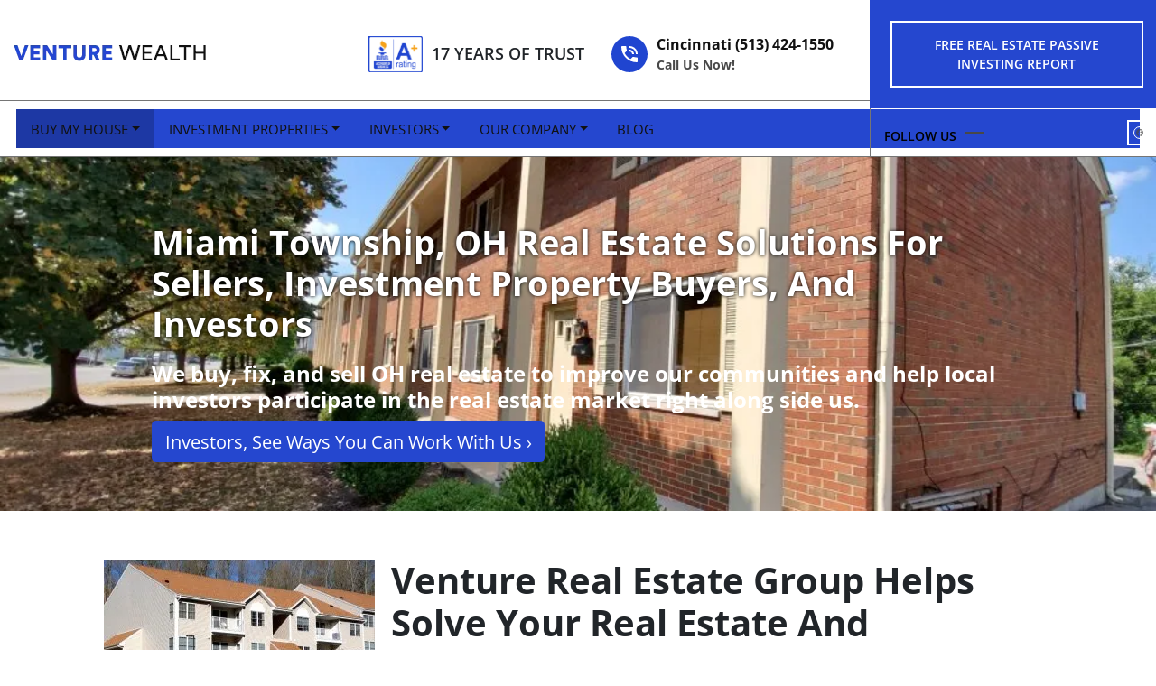

--- FILE ---
content_type: text/html; charset=UTF-8
request_url: https://www.venturewealth.com/sell-my-house-in-miami-township-oh/
body_size: 21592
content:

<!doctype html>
<html lang="en-US">
  <head>
  <meta charset="utf-8">
  <meta http-equiv="x-ua-compatible" content="ie=edge">
  <meta name="viewport" content="width=device-width, initial-scale=1">
  <title>Miami Township OH real estate investment properties &#x2d; Full Service Real Estate Investment &#x2d; Venture Real Estate Group</title>
	<style>img:is([sizes="auto" i], [sizes^="auto," i]) { contain-intrinsic-size: 3000px 1500px }</style>
	<script>
dataLayer = window.dataLayer || [];
dataLayer.push({"subDomain":"keynotemain","template":"investor-main-04","category":"main","theme":"carrot-01","CSULabel":"Non-CSU","personalizedsite":"no"});
</script>
<!-- Google Tag Manager -->
<script>
function initializeTagManager(w,d,s,l,i){w[l]=w[l]||[];w[l].push({'gtm.start':
    new Date().getTime(),event:'gtm.js'});var f=d.getElementsByTagName(s)[0],
    j=d.createElement(s),dl=l!='dataLayer'?'&l='+l:'';j.defer=true;j.src=
    'https://www.googletagmanager.com/gtm.js?id='+i+dl;f.parentNode.insertBefore(j,f);
}

window.addEventListener('load', () => {
    const deferDuration = navigator.userAgent.toLowerCase().includes('moto g power (2022)') ? 10000 : 2000;
    setTimeout(() => {
        initializeTagManager(window,document,'script','dataLayer','GTM-WWPZRDH');
    }, deferDuration);
});
</script>
<!-- End Google Tag Manager --><!-- start fakequery --><script type="text/javascript">(()=>{"use strict";window.__loaded=window.__loaded||[];var e,o,a;e="shim.js",o="module:loaded",window.__loaded.push({module:`/app/themes/carrot/assets/scripts/${e}`,call:o,context:a});const t="CARROT_THEME_SHIM_Q",r="JQUERY_QUEUE",s={},n=(...e)=>(s[r]||(s[r]=[]),s[r].push(["INSTANTIATE",e]),n);n.extend=Object.assign,n._isFake=!0,["add","addBack","addClass","after","ajaxComplete","ajaxError","ajaxSend","ajaxStart","ajaxStop","ajaxSuccess","andSelf","animate","append","appendTo","attr","before","bind","blur","change","children","clearQueue","click","clone","closest","contents","contextmenu","css","data","dblclick","delay","delegate","dequeue","detach","die","each","empty","end","eq","error","fadeIn","fadeOut","fadeTo","fadeToggle","filter","find","finish","first","focus","focusin","focusout","get","has","hasClass","height","hide","hover","html","index","innerHeight","innerWidth","insertAfter","insertBefore","is","jQuery","keydown","keypress","keyup","last","live","load","map","mousedown","mouseenter","mouseleave","mousemove","mouseout","mouseover","mouseup","next","nextAll","nextUntil","not","off","offset","offsetParent","on","one","outerHeight","outerWidth","parent","parents","parentsUntil","position","prepend","prependTo","prev","prevAll","prevUntil","promise","prop","pushStack","queue","ready","remove","removeAttr","removeClass","removeData","removeProp","replaceAll","replaceWith","resize","scroll","scrollLeft","scrollTop","select","serialize","serializeArray","show","siblings","size","slice","slideDown","slideToggle","slideUp","stop","submit","text","toArray","toggle","toggleClass","trigger","triggerHandler","unbind","undelegate","unload","unwrap","val","width","wrap","wrapAll","wrapInner"].forEach((e=>{n[e]=function(...o){s[r]||(s[r]=[]),s[r].push(["INSTANCE_METHOD_CALL",e,...o])}})),s[r]||(s[r]=[]),window.jQuery||(window.jQuery=n),window[t]?window[t][r]||(window[t][r]=s[r]):window[t]=s,window[t][r]||(window[t][r]=[])})();</script><!-- end fakequery -->
<meta name="description" content="Venture Real Estate Group is a local leader in OH real estate investment opportunities. If you&#8217;re looking for real estate investment properties or ways to participate in the local&#8230;" />
<meta property="og:image" content="https://image-cdn.carrot.com/uploads/sites/16200/2021/05/20190808_111903_resized1.jpg" />
<meta property="og:image:width" content="960" />
<meta property="og:image:height" content="455" />
<meta property="og:locale" content="en_US" />
<meta property="og:type" content="website" />
<meta property="og:title" content="Miami Township OH real estate investment properties &#x2d; Full Service Real Estate Investment &#x2d; Venture Real Estate Group" />
<meta property="og:description" content="Venture Real Estate Group is a local leader in OH real estate investment opportunities. If you&#8217;re looking for real estate investment properties or ways to participate in the local&#8230;" />
<meta property="og:url" content="https://www.venturewealth.com/sell-my-house-in-miami-township-oh/" />
<meta property="og:site_name" content="Venture Wealth" />
<meta name="twitter:card" content="summary_large_image" />
<meta name="twitter:title" content="Miami Township OH real estate investment properties &#x2d; Full Service Real Estate Investment &#x2d; Venture Real Estate Group" />
<meta name="twitter:description" content="Venture Real Estate Group is a local leader in OH real estate investment opportunities. If you&#8217;re looking for real estate investment properties or ways to participate in the local&#8230;" />
<meta name="twitter:image" content="https://image-cdn.carrot.com/uploads/sites/16200/2021/05/20190808_111903_resized1.jpg" />
<link rel="canonical" href="https://www.venturewealth.com/sell-my-house-in-miami-township-oh/" />
<script type="application/ld+json">{"@context":"https://schema.org","@type":"BreadcrumbList","itemListElement":[{"@type":"ListItem","position":1,"item":{"@id":"https://www.venturewealth.com/","name":"Venture Wealth"}},{"@type":"ListItem","position":2,"item":{"@id":"https://www.venturewealth.com/sell-my-house-in-miami-township-oh/","name":"Miami Township OH real estate investment properties &#x2d; Full Service Real Estate Investment &#x2d; Venture Real Estate Group"}}]}</script>

<link rel='dns-prefetch' href='//carrot.com' />
<link rel='dns-prefetch' href='//cdn.carrot.com' />
<link rel='dns-prefetch' href='//image-cdn.carrot.com' />
<link rel="preload" href="https://cdn.carrot.com/fonts/open-sans/v29/variable.woff2" as="font" crossorigin>
<link rel="dns-prefetch" href="//www.google-analytics.com">
<!-- Global site tag (gtag.js) - Google Ads: 715013178 -->
<script async src="https://www.googletagmanager.com/gtag/js?id=AW-715013178"></script>
<script>
  window.dataLayer = window.dataLayer || [];
  function gtag(){dataLayer.push(arguments);}
  gtag('js', new Date());

  gtag('config', 'AW-715013178');
</script>
<script type="text/javascript" id="DO-NOT-REMOVE-REI-Analytics" src="[data-uri]"></script>
<link rel="stylesheet" href="/app/mu-plugins/Editor/dist/assets/formStyle-DMuCAtEy.css"><link rel="stylesheet" href="/app/mu-plugins/Editor/dist/assets/testimonialStyle-Cbp7rxav.css"><style id='outermost-icon-block-style-inline-css'>
.wp-block-outermost-icon-block{display:flex;line-height:0}.wp-block-outermost-icon-block.has-border-color{border:none}.wp-block-outermost-icon-block .has-icon-color svg,.wp-block-outermost-icon-block.has-icon-color svg{color:currentColor}.wp-block-outermost-icon-block .has-icon-color:not(.has-no-icon-fill-color) svg,.wp-block-outermost-icon-block.has-icon-color:not(.has-no-icon-fill-color) svg{fill:currentColor}.wp-block-outermost-icon-block .icon-container{box-sizing:border-box}.wp-block-outermost-icon-block a,.wp-block-outermost-icon-block svg{height:100%;transition:transform .1s ease-in-out;width:100%}.wp-block-outermost-icon-block a:hover{transform:scale(1.1)}.wp-block-outermost-icon-block svg{transform:rotate(var(--outermost--icon-block--transform-rotate,0deg)) scaleX(var(--outermost--icon-block--transform-scale-x,1)) scaleY(var(--outermost--icon-block--transform-scale-y,1))}.wp-block-outermost-icon-block .rotate-90,.wp-block-outermost-icon-block.rotate-90{--outermost--icon-block--transform-rotate:90deg}.wp-block-outermost-icon-block .rotate-180,.wp-block-outermost-icon-block.rotate-180{--outermost--icon-block--transform-rotate:180deg}.wp-block-outermost-icon-block .rotate-270,.wp-block-outermost-icon-block.rotate-270{--outermost--icon-block--transform-rotate:270deg}.wp-block-outermost-icon-block .flip-horizontal,.wp-block-outermost-icon-block.flip-horizontal{--outermost--icon-block--transform-scale-x:-1}.wp-block-outermost-icon-block .flip-vertical,.wp-block-outermost-icon-block.flip-vertical{--outermost--icon-block--transform-scale-y:-1}.wp-block-outermost-icon-block .flip-vertical.flip-horizontal,.wp-block-outermost-icon-block.flip-vertical.flip-horizontal{--outermost--icon-block--transform-scale-x:-1;--outermost--icon-block--transform-scale-y:-1}

</style>
<style id='global-styles-inline-css'>
:root{--wp--preset--aspect-ratio--square: 1;--wp--preset--aspect-ratio--4-3: 4/3;--wp--preset--aspect-ratio--3-4: 3/4;--wp--preset--aspect-ratio--3-2: 3/2;--wp--preset--aspect-ratio--2-3: 2/3;--wp--preset--aspect-ratio--16-9: 16/9;--wp--preset--aspect-ratio--9-16: 9/16;--wp--preset--color--black: #212529;--wp--preset--color--cyan-bluish-gray: #abb8c3;--wp--preset--color--white: #fff;--wp--preset--color--pale-pink: #f78da7;--wp--preset--color--vivid-red: #cf2e2e;--wp--preset--color--luminous-vivid-orange: #ff6900;--wp--preset--color--luminous-vivid-amber: #fcb900;--wp--preset--color--light-green-cyan: #7bdcb5;--wp--preset--color--vivid-green-cyan: #00d084;--wp--preset--color--pale-cyan-blue: #8ed1fc;--wp--preset--color--vivid-cyan-blue: #0693e3;--wp--preset--color--vivid-purple: #9b51e0;--wp--preset--color--gray-300: #dee2e6;--wp--preset--color--gray-100: #f7f7f9;--wp--preset--color--c-brand-primary: #2547cf;--wp--preset--color--c-brand-primary-lighter: #5e79e2;--wp--preset--color--c-brand-primary-darker: #19318e;--wp--preset--color--c-link: #2547cf;--wp--preset--color--c-link-lighter: #5e79e2;--wp--preset--color--c-link-darker: #19318e;--wp--preset--color--c-button: #2547cf;--wp--preset--color--c-button-lighter: #5e79e2;--wp--preset--color--c-button-darker: #19318e;--wp--preset--color--c-secondary: #4774AF;--wp--preset--color--c-secondary-lighter: #dce7f5;--wp--preset--color--c-secondary-dark: #204170;--wp--preset--color--c-secondary-darker: #0d1a2d;--wp--preset--gradient--vivid-cyan-blue-to-vivid-purple: linear-gradient(135deg,rgba(6,147,227,1) 0%,rgb(155,81,224) 100%);--wp--preset--gradient--light-green-cyan-to-vivid-green-cyan: linear-gradient(135deg,rgb(122,220,180) 0%,rgb(0,208,130) 100%);--wp--preset--gradient--luminous-vivid-amber-to-luminous-vivid-orange: linear-gradient(135deg,rgba(252,185,0,1) 0%,rgba(255,105,0,1) 100%);--wp--preset--gradient--luminous-vivid-orange-to-vivid-red: linear-gradient(135deg,rgba(255,105,0,1) 0%,rgb(207,46,46) 100%);--wp--preset--gradient--very-light-gray-to-cyan-bluish-gray: linear-gradient(135deg,rgb(238,238,238) 0%,rgb(169,184,195) 100%);--wp--preset--gradient--cool-to-warm-spectrum: linear-gradient(135deg,rgb(74,234,220) 0%,rgb(151,120,209) 20%,rgb(207,42,186) 40%,rgb(238,44,130) 60%,rgb(251,105,98) 80%,rgb(254,248,76) 100%);--wp--preset--gradient--blush-light-purple: linear-gradient(135deg,rgb(255,206,236) 0%,rgb(152,150,240) 100%);--wp--preset--gradient--blush-bordeaux: linear-gradient(135deg,rgb(254,205,165) 0%,rgb(254,45,45) 50%,rgb(107,0,62) 100%);--wp--preset--gradient--luminous-dusk: linear-gradient(135deg,rgb(255,203,112) 0%,rgb(199,81,192) 50%,rgb(65,88,208) 100%);--wp--preset--gradient--pale-ocean: linear-gradient(135deg,rgb(255,245,203) 0%,rgb(182,227,212) 50%,rgb(51,167,181) 100%);--wp--preset--gradient--electric-grass: linear-gradient(135deg,rgb(202,248,128) 0%,rgb(113,206,126) 100%);--wp--preset--gradient--midnight: linear-gradient(135deg,rgb(2,3,129) 0%,rgb(40,116,252) 100%);--wp--preset--font-size--small: 12px;--wp--preset--font-size--medium: 20px;--wp--preset--font-size--large: 24px;--wp--preset--font-size--x-large: 42px;--wp--preset--font-size--normal: 16px;--wp--preset--font-size--larger: 36px;--wp--preset--font-size--huge: max(23.61px,min(4.03vw,40px));--wp--preset--spacing--20: 0.44rem;--wp--preset--spacing--30: 0.67rem;--wp--preset--spacing--40: 1rem;--wp--preset--spacing--50: 1.5rem;--wp--preset--spacing--60: 2.25rem;--wp--preset--spacing--70: 3.38rem;--wp--preset--spacing--80: 5.06rem;--wp--preset--shadow--natural: 6px 6px 9px rgba(0, 0, 0, 0.2);--wp--preset--shadow--deep: 12px 12px 50px rgba(0, 0, 0, 0.4);--wp--preset--shadow--sharp: 6px 6px 0px rgba(0, 0, 0, 0.2);--wp--preset--shadow--outlined: 6px 6px 0px -3px rgba(255, 255, 255, 1), 6px 6px rgba(0, 0, 0, 1);--wp--preset--shadow--crisp: 6px 6px 0px rgba(0, 0, 0, 1);}:root :where(.is-layout-flow) > :first-child{margin-block-start: 0;}:root :where(.is-layout-flow) > :last-child{margin-block-end: 0;}:root :where(.is-layout-flow) > *{margin-block-start: 24px;margin-block-end: 0;}:root :where(.is-layout-constrained) > :first-child{margin-block-start: 0;}:root :where(.is-layout-constrained) > :last-child{margin-block-end: 0;}:root :where(.is-layout-constrained) > *{margin-block-start: 24px;margin-block-end: 0;}:root :where(.is-layout-flex){gap: 24px;}:root :where(.is-layout-grid){gap: 24px;}body .is-layout-flex{display: flex;}.is-layout-flex{flex-wrap: wrap;align-items: center;}.is-layout-flex > :is(*, div){margin: 0;}body .is-layout-grid{display: grid;}.is-layout-grid > :is(*, div){margin: 0;}.has-black-color{color: var(--wp--preset--color--black) !important;}.has-cyan-bluish-gray-color{color: var(--wp--preset--color--cyan-bluish-gray) !important;}.has-white-color{color: var(--wp--preset--color--white) !important;}.has-pale-pink-color{color: var(--wp--preset--color--pale-pink) !important;}.has-vivid-red-color{color: var(--wp--preset--color--vivid-red) !important;}.has-luminous-vivid-orange-color{color: var(--wp--preset--color--luminous-vivid-orange) !important;}.has-luminous-vivid-amber-color{color: var(--wp--preset--color--luminous-vivid-amber) !important;}.has-light-green-cyan-color{color: var(--wp--preset--color--light-green-cyan) !important;}.has-vivid-green-cyan-color{color: var(--wp--preset--color--vivid-green-cyan) !important;}.has-pale-cyan-blue-color{color: var(--wp--preset--color--pale-cyan-blue) !important;}.has-vivid-cyan-blue-color{color: var(--wp--preset--color--vivid-cyan-blue) !important;}.has-vivid-purple-color{color: var(--wp--preset--color--vivid-purple) !important;}.has-gray-300-color{color: var(--wp--preset--color--gray-300) !important;}.has-gray-100-color{color: var(--wp--preset--color--gray-100) !important;}.has-c-brand-primary-color{color: var(--wp--preset--color--c-brand-primary) !important;}.has-c-brand-primary-lighter-color{color: var(--wp--preset--color--c-brand-primary-lighter) !important;}.has-c-brand-primary-darker-color{color: var(--wp--preset--color--c-brand-primary-darker) !important;}.has-c-link-color{color: var(--wp--preset--color--c-link) !important;}.has-c-link-lighter-color{color: var(--wp--preset--color--c-link-lighter) !important;}.has-c-link-darker-color{color: var(--wp--preset--color--c-link-darker) !important;}.has-c-button-color{color: var(--wp--preset--color--c-button) !important;}.has-c-button-lighter-color{color: var(--wp--preset--color--c-button-lighter) !important;}.has-c-button-darker-color{color: var(--wp--preset--color--c-button-darker) !important;}.has-c-secondary-color{color: var(--wp--preset--color--c-secondary) !important;}.has-c-secondary-lighter-color{color: var(--wp--preset--color--c-secondary-lighter) !important;}.has-c-secondary-dark-color{color: var(--wp--preset--color--c-secondary-dark) !important;}.has-c-secondary-darker-color{color: var(--wp--preset--color--c-secondary-darker) !important;}.has-black-background-color{background-color: var(--wp--preset--color--black) !important;}.has-cyan-bluish-gray-background-color{background-color: var(--wp--preset--color--cyan-bluish-gray) !important;}.has-white-background-color{background-color: var(--wp--preset--color--white) !important;}.has-pale-pink-background-color{background-color: var(--wp--preset--color--pale-pink) !important;}.has-vivid-red-background-color{background-color: var(--wp--preset--color--vivid-red) !important;}.has-luminous-vivid-orange-background-color{background-color: var(--wp--preset--color--luminous-vivid-orange) !important;}.has-luminous-vivid-amber-background-color{background-color: var(--wp--preset--color--luminous-vivid-amber) !important;}.has-light-green-cyan-background-color{background-color: var(--wp--preset--color--light-green-cyan) !important;}.has-vivid-green-cyan-background-color{background-color: var(--wp--preset--color--vivid-green-cyan) !important;}.has-pale-cyan-blue-background-color{background-color: var(--wp--preset--color--pale-cyan-blue) !important;}.has-vivid-cyan-blue-background-color{background-color: var(--wp--preset--color--vivid-cyan-blue) !important;}.has-vivid-purple-background-color{background-color: var(--wp--preset--color--vivid-purple) !important;}.has-gray-300-background-color{background-color: var(--wp--preset--color--gray-300) !important;}.has-gray-100-background-color{background-color: var(--wp--preset--color--gray-100) !important;}.has-c-brand-primary-background-color{background-color: var(--wp--preset--color--c-brand-primary) !important;}.has-c-brand-primary-lighter-background-color{background-color: var(--wp--preset--color--c-brand-primary-lighter) !important;}.has-c-brand-primary-darker-background-color{background-color: var(--wp--preset--color--c-brand-primary-darker) !important;}.has-c-link-background-color{background-color: var(--wp--preset--color--c-link) !important;}.has-c-link-lighter-background-color{background-color: var(--wp--preset--color--c-link-lighter) !important;}.has-c-link-darker-background-color{background-color: var(--wp--preset--color--c-link-darker) !important;}.has-c-button-background-color{background-color: var(--wp--preset--color--c-button) !important;}.has-c-button-lighter-background-color{background-color: var(--wp--preset--color--c-button-lighter) !important;}.has-c-button-darker-background-color{background-color: var(--wp--preset--color--c-button-darker) !important;}.has-c-secondary-background-color{background-color: var(--wp--preset--color--c-secondary) !important;}.has-c-secondary-lighter-background-color{background-color: var(--wp--preset--color--c-secondary-lighter) !important;}.has-c-secondary-dark-background-color{background-color: var(--wp--preset--color--c-secondary-dark) !important;}.has-c-secondary-darker-background-color{background-color: var(--wp--preset--color--c-secondary-darker) !important;}.has-black-border-color{border-color: var(--wp--preset--color--black) !important;}.has-cyan-bluish-gray-border-color{border-color: var(--wp--preset--color--cyan-bluish-gray) !important;}.has-white-border-color{border-color: var(--wp--preset--color--white) !important;}.has-pale-pink-border-color{border-color: var(--wp--preset--color--pale-pink) !important;}.has-vivid-red-border-color{border-color: var(--wp--preset--color--vivid-red) !important;}.has-luminous-vivid-orange-border-color{border-color: var(--wp--preset--color--luminous-vivid-orange) !important;}.has-luminous-vivid-amber-border-color{border-color: var(--wp--preset--color--luminous-vivid-amber) !important;}.has-light-green-cyan-border-color{border-color: var(--wp--preset--color--light-green-cyan) !important;}.has-vivid-green-cyan-border-color{border-color: var(--wp--preset--color--vivid-green-cyan) !important;}.has-pale-cyan-blue-border-color{border-color: var(--wp--preset--color--pale-cyan-blue) !important;}.has-vivid-cyan-blue-border-color{border-color: var(--wp--preset--color--vivid-cyan-blue) !important;}.has-vivid-purple-border-color{border-color: var(--wp--preset--color--vivid-purple) !important;}.has-gray-300-border-color{border-color: var(--wp--preset--color--gray-300) !important;}.has-gray-100-border-color{border-color: var(--wp--preset--color--gray-100) !important;}.has-c-brand-primary-border-color{border-color: var(--wp--preset--color--c-brand-primary) !important;}.has-c-brand-primary-lighter-border-color{border-color: var(--wp--preset--color--c-brand-primary-lighter) !important;}.has-c-brand-primary-darker-border-color{border-color: var(--wp--preset--color--c-brand-primary-darker) !important;}.has-c-link-border-color{border-color: var(--wp--preset--color--c-link) !important;}.has-c-link-lighter-border-color{border-color: var(--wp--preset--color--c-link-lighter) !important;}.has-c-link-darker-border-color{border-color: var(--wp--preset--color--c-link-darker) !important;}.has-c-button-border-color{border-color: var(--wp--preset--color--c-button) !important;}.has-c-button-lighter-border-color{border-color: var(--wp--preset--color--c-button-lighter) !important;}.has-c-button-darker-border-color{border-color: var(--wp--preset--color--c-button-darker) !important;}.has-c-secondary-border-color{border-color: var(--wp--preset--color--c-secondary) !important;}.has-c-secondary-lighter-border-color{border-color: var(--wp--preset--color--c-secondary-lighter) !important;}.has-c-secondary-dark-border-color{border-color: var(--wp--preset--color--c-secondary-dark) !important;}.has-c-secondary-darker-border-color{border-color: var(--wp--preset--color--c-secondary-darker) !important;}.has-vivid-cyan-blue-to-vivid-purple-gradient-background{background: var(--wp--preset--gradient--vivid-cyan-blue-to-vivid-purple) !important;}.has-light-green-cyan-to-vivid-green-cyan-gradient-background{background: var(--wp--preset--gradient--light-green-cyan-to-vivid-green-cyan) !important;}.has-luminous-vivid-amber-to-luminous-vivid-orange-gradient-background{background: var(--wp--preset--gradient--luminous-vivid-amber-to-luminous-vivid-orange) !important;}.has-luminous-vivid-orange-to-vivid-red-gradient-background{background: var(--wp--preset--gradient--luminous-vivid-orange-to-vivid-red) !important;}.has-very-light-gray-to-cyan-bluish-gray-gradient-background{background: var(--wp--preset--gradient--very-light-gray-to-cyan-bluish-gray) !important;}.has-cool-to-warm-spectrum-gradient-background{background: var(--wp--preset--gradient--cool-to-warm-spectrum) !important;}.has-blush-light-purple-gradient-background{background: var(--wp--preset--gradient--blush-light-purple) !important;}.has-blush-bordeaux-gradient-background{background: var(--wp--preset--gradient--blush-bordeaux) !important;}.has-luminous-dusk-gradient-background{background: var(--wp--preset--gradient--luminous-dusk) !important;}.has-pale-ocean-gradient-background{background: var(--wp--preset--gradient--pale-ocean) !important;}.has-electric-grass-gradient-background{background: var(--wp--preset--gradient--electric-grass) !important;}.has-midnight-gradient-background{background: var(--wp--preset--gradient--midnight) !important;}.has-small-font-size{font-size: var(--wp--preset--font-size--small) !important;}.has-medium-font-size{font-size: var(--wp--preset--font-size--medium) !important;}.has-large-font-size{font-size: var(--wp--preset--font-size--large) !important;}.has-x-large-font-size{font-size: var(--wp--preset--font-size--x-large) !important;}.has-normal-font-size{font-size: var(--wp--preset--font-size--normal) !important;}.has-larger-font-size{font-size: var(--wp--preset--font-size--larger) !important;}.has-huge-font-size{font-size: var(--wp--preset--font-size--huge) !important;}
:root :where(.wp-block-pullquote){font-size: 1.5em;line-height: 1.6;}
</style>
<link rel="stylesheet" href="https://cdn.carrot.com/artifacts/fa3af78c4ee52b25faef28aab76eb3ca9ab6dd20/app/themes/carrot/dist/css/main.c87ffe.css"><link rel="stylesheet" href="/app/mu-plugins/Editor/dist/assets/filtersRemoveMarginStyle-DaCVUGgC.css"><link rel="stylesheet" href="https://cdn.carrot.com/artifacts/fa3af78c4ee52b25faef28aab76eb3ca9ab6dd20/app/themes/carrot-01/dist/css/main-01.2fe1a3.css">
<style>
:root {
  --body-color: #373a3c;
  --font-primary: 'Open Sans',-apple-system,BlinkMacSystemFont,"Segoe UI",Roboto,Oxygen-Sans,Ubuntu,Cantarell,"Helvetica Neue",sans-serif;
  --font-headings: 'Open Sans',-apple-system,BlinkMacSystemFont,"Segoe UI",Roboto,Oxygen-Sans,Ubuntu,Cantarell,"Helvetica Neue",sans-serif;
  --color-brand-primary: #2547cf;
  --color-brand-primary-hover: #1d38a4;
  --color-brand-primary-lighter: #5e79e2;
  --color-brand-primary-darker: #19318e;
  --color-brand-primary-islight: #2547cf;
  --color-brand-primary-isdark: #e4e4e4;
  --color-brand-secondary: #4774AF;
  --color-brand-secondary-lighter: #dce7f5;
  --color-brand-secondary-dark: #204170;
  --color-brand-secondary-darker: #0d1a2d;
  --color-link: #2547cf;
  --color-link-hover: #1d38a4;
  --color-link-lighter: #5e79e2;
  --color-link-darker: #19318e;
  --color-button: #2547cf;
  --color-button-hover: #1d38a4;
  --color-button-lighter: #5e79e2;
  --color-button-darker: #19318e;
  --color-text-on-black: #fff;
  --color-text-on-white: #1d1d1d;
  --color-text-on-light-gray: #1d1d1d;
  --color-text-on-lightest-gray: #1d1d1d;
  --color-text-on-primary: #ffffff;
  --color-text-on-primary-darker: #ffffff;
  --color-text-on-primary-lighter: #ffffff;
  --color-text-on-secondary: #ffffff;
  --color-text-on-secondary-dark: #ffffff;
  --color-text-on-secondary-darker: #ffffff;
  --color-text-on-secondary-lighter: #1d1d1d;
  --color-text-on-link: #ffffff;
  --color-text-on-link-darker: #ffffff;
  --color-text-on-link-lighter: #ffffff;
  --color-text-on-button: #ffffff;
  --color-text-on-button-darker: #ffffff;
  --color-text-on-button-lighter: #ffffff;
}

@font-face {
  font-family: 'Open Sans';
  font-style: normal;
  font-weight: 400 700;
  font-display: swap;
  src: url('https://cdn.carrot.com/fonts/open-sans/v29/variable.woff2') format('woff2');
}
</style>

<script src="https://unpkg.com/jquery@3.7.0/dist/jquery.min.js"></script><script src="https://www.venturewealth.com/wp-includes/js/dist/dom-ready.min.js?ver=f77871ff7694fffea381"></script><script src="https://cdn.carrot.com/artifacts/fa3af78c4ee52b25faef28aab76eb3ca9ab6dd20/app/themes/carrot/dist/js/support.b43fea.js"></script><script>
jQuery($ => $()?.utmz?.({"domainName":false}))
</script><script src="https://cdn.carrot.com/artifacts/fa3af78c4ee52b25faef28aab76eb3ca9ab6dd20/app/themes/carrot/dist/js/main.a9477e.js"></script><script type="module" src="/app/mu-plugins/Editor/dist/assets/formScript-D2IrI3SA.js"></script>  <script type="application/ld+json">{"@context": "https://schema.org", "@type": "WebSite", "url": "https://www.venturewealth.com/", "name": "Venture Wealth"}</script>
<style id="block-visibility-frontend-inline-css">/* Front-end Styles */
@media (max-width: 669px) {
  .hide-on-mobile {
    display: none !important;
  }
}

@media (min-width: 670px) and (max-width: 1023px) {
  .hide-on-tablet {
    display: none !important;
  }
}

@media (min-width: 1024px) {
  .hide-on-desktop {
    display: none !important;
  }
}
</style>    <style>
      .gform_wrapper.gravity-theme fieldset.autocomplete-us:not(.gfield_error) .ginput_container_address > span:not(.address_line_1),
      .gform_wrapper.gravity-theme fieldset.autocomplete-us:not(.gfield_error) span.address_line_1 label,
      li.autocomplete-us:not(.gfield_error) .ginput_container_address span:not(.address_line_1),
      li.autocomplete-us:not(.gfield_error) .ginput_container_address span.address_line_1 label {
        display: none;
      }
    </style>
    <noscript>
        <style>
          .gform_wrapper.gravity-theme fieldset.autocomplete-us:not(.gfield_error) .ginput_container_address > span:not(.address_line_1),
          .gform_wrapper.gravity-theme fieldset.autocomplete-us span.address_line_1 label,
          li.autocomplete-us:not(.gfield_error) .ginput_container_address span:not(.address_line_1),
          li.autocomplete-us:not(.gfield_error) .ginput_container_address span.address_line_1 label {
            display: block;
          }
        </style>
    </noscript>
      
              <style id="wds-customizer-css">
      .disclaimer{
	display:none;
}
/****HEADER SECTION STARTS HERE *****/
.container, .content-wrap {
	max-width: 1440px;
}
.logo-full .banner .brand .brand-logo {
	max-width: 100%;
}
header.banner > .container {
    display: flex;
    align-items: flex-start;
    justify-content: space-between;
	flex-direction: row;
	padding-right: 0;
	max-width: 100%;
}
header.banner .container::after {
	display: none
}
.contact-phone-text {
    background-image: url(https://cdn.carrot.com/uploads/sites/16200/2022/05/trust-badge-img.png);
    background-size: 60px 40px;
    padding: 15px 0 15px 70px;
    background-repeat: no-repeat;
    font-size: 18px;
    font-weight: 600;
    background-position: center left;
}
.contact-phone {
    display: flex !important;
    align-items: center;
    padding: 25px 0 0 !important;
}

.telephone ul {
    list-style: none;
    padding: 0;
    font-size: 16px;
    display: flex;
    align-items: center;
		margin: 0;
}
.telephone ul li {
	margin-left: 30px;
}
.telephone ul a {
    background-image: url(https://cdn.carrot.com/uploads/sites/16200/2022/05/round-phone-img.png);
    background-repeat: no-repeat;
    background-size: 40px;
    padding: 12px 0 12px 50px;
    color: #111111;
    font-size: 16px;
		text-align: left;
		display: block;
		background-position: 0
}
.telephone ul a span {
	color: #484848;
	font-size: 14px;
	text-transform: capitalize;
	display: block
}
header.banner .nav-top {
    order: 2;
    margin: 0;
    width: 340px;
    display: flex;
    flex-direction: column;
    align-items: flex-end;
    float: none;
    position: relative;
    left: 0;
    z-index: 4444;
}
header.banner .brand-container {
    width: 20%;
    order: 0;
    left: 0;
    position: relative;
    display: flex;
    justify-content: flex-end;
    align-items: self-end;
    text-align: right;
    top: 30px;
}
header.banner .brand-container a {
    margin-right: 0;
}
header.banner .contact-row {
    width: 60%;
    order: 1;
    padding-right: 40px;
}
header.banner .nav-top .menu-header-navigation-container {
	background: #2547cf;
	width: 100%;
}
header.banner .nav-top .menu-header-navigation-container .nav {
	float: none;
}
header.banner .nav-top .menu-item {
	background-color: #2547cf;
	padding: 30px;
    text-align: center;
}
header.banner .nav-top a {
	color: #fff;
	text-transform: uppercase;
	font-weight: 600;
	font-size: 14px;
	outline: 2px solid #fff;
	outline-offset: 5px;
}
header.banner .list-social {
    padding: 20px 20px 20px 0;
    position: relative;
}
.banner .nav-top .list-social {
    float: none;
    width: 100%;
    justify-content: flex-end;
    border-left: 1px solid #757575;
    margin: 0;
}
header.banner .list-social::before, .content-info-bottom .list-social::before {
    content: "Follow Us ";
    position: absolute;
    left: 15px;
    width: 120px;
    font-weight: 600;
    font-size: 14px;
    text-transform: uppercase;
		text-align: left;
}
header.banner .list-social::after,
.content-info-bottom .list-social::after {
	content: "";
	position: absolute;
	top: 50%;
	left: 105px;
	transform: translateY(-50%);
	width: 20px;
	height: 2px;
	background: #484848
}
header.banner .list-social svg {
    height: 20px;
    color: #484848;
    opacity: .7;
	fill: #484848
}
header.banner .navbar {
    background-color: transparent !important;
    border-top: 1px solid #757575;
    height: 63px;
    margin-top: -63px;
    border-bottom: 1px solid #757575;
}
.nav-primary .navbar-collapse {
    background: none;
	   display: flex !important;
    justify-content: flex-start;
}

.nav-primary .navbar-collapse 
.navbar-nav .nav-link {
    color: #111111;
    font-size: 18px !important;
    text-transform: uppercase;
}
.nav-primary .dropdown-menu, .nav-primary .nav-item.hover-active>.nav-link, .nav-primary .nav-item:hover>.nav-link {
	background: none;
	color: #2547cf
}
ul.dropdown-menu {
    background: #484848 !important;
}
.nav-primary .nav-item.active {
	background: #f5f5f5;
}
.brand-text {
    position: relative;
    top: 10px;
    color: #2547cf;
    text-transform: uppercase;
}
.banner .nav-primary .dropdown-menu {
    background-color: #2547cf !important;
}
/****HEADER SECTION ENDS HERE *****/


/****FOOTER SECTION STARTS HERE *****/
footer.content-info {
    background-image: url(https://cdn.carrot.com/uploads/sites/16200/2022/05/footer-bg-e1652352640365.png);
    background-size: cover;
    padding-top: 50px;
}
footer.content-info .row {
    display: grid;
    grid-auto-flow: row;
}
footer.content-info .row > div {
    -webkit-box-flex: 0;
    -webkit-flex: 0 0 100%;
    -ms-flex: 0 0 100%;
    flex: 0 0 100%;
    max-width: 100%;
}
footer.content-info .row > div:first-child {
    display: grid;
    grid-template-columns: repeat(2, 1fr);
    column-gap: 60px;
    border-bottom: 1px solid #d7d7d7;
    padding-bottom: 20px;
}
footer.content-info .row > div:first-child section {
    padding-top: 0;
}
footer.content-info .row > div:first-child section:first-child {
    grid-column: span 2
}
footer.content-info .row h3 {
    font-size: 24px;
    color: #fff;
    border: none;
    position: relative;
    margin: 10px 0 30px;
}
footer.content-info .row h3::before {
    content: "";
    position: absolute;
    bottom: -10px;
    left: 0;
    width: 60px;
    height: 2px;
    background: #f6a120;
}
footer.content-info .row a {
    color: #fff;
    margin-right: 6px;
    margin-left: 6px;
}
footer.content-info .row a:first-child {
    margin-left: 0;
}
footer.content-info .row > div:last-child .widget:last-child p {
    text-align: center;
}
footer.content-info .row p {
    color: #fff
}
footer.content-info .row > div:last-child {
    display: grid;
    grid-template-columns: 1.5fr 1fr 1fr 2fr;
    grid-gap: 60px;
    margin-top: 50px
}
.content-info .container .widget:first-child {
    padding-top: 0;
}
footer.content-info .row > div:last-child h3 {
    margin: 0
}
footer.content-info .row > div:last-child h3::before {
    display: none;
}
footer.content-info .row > div:last-child img {
    max-width: 93px;
}
.content-info .container .widget {
    padding-top: 0;
}
.content-info-bottom {
    background: #2547cf;
        margin: 0;
        padding: 0
}
.content-info-bottom .container {
    display: flex;
    justify-content: space-between;
    flex-direction: row-reverse;
        align-items: center;
}
.content-info-bottom .nav-footer, .content-info-bottom  .footer-logo-wrap {
    display: none;
}
.content-info-bottom p.copy {
    color: #fff;
    font-size: 18px !important;
}
.content-info-bottom .list-social {
    position: relative;
}
.content-info-bottom .list-social::before {
    left: -150px;
    color: #fff;
    font-size: 16px;
}
.content-info-bottom .list-social::after {
    left: -40px;
    background: #fff
}
.content-info svg {
    margin: 0
}
.content-info svg {
    margin: 0;
    color: #fff;
    fill: #fff;
    max-width: 20px;
}
/****FOOTER SECTION ENDS HERE *****/



/****BANNER SECTION STARTS HERE *****/
section.hero {
      background-color: #00000080;
    background-blend-mode: color;
        padding-block: 70px;
}
section.hero .container {
    display: flex;
    flex-direction: column;
    align-items: center;
}
.hero-layout-columns .hero-content-container, .hero-layout-columns .hero-form-container {
    width: 100%;
    max-width: 980px;
}
.hero-layout-columns .hero-form, .hero-layout-stacked .hero-form {
    background: #f3f3f3e0;
}
.hero-content {
    background: none;
}
.hero h2 {
    font-size: 38px;
    text-shadow: 0 0 4px #000;
}
.hero-content h4 {
    margin-block: 25px;
}
.hero-content h4 strong {
    background: #f6a120;
    padding-inline: 10px;
}
.hero-content h6 {
    background: #2547cf;
    font-size: 24px !important;
    width: max-content;
    margin: 40px auto 0;
    padding: 8px 20px;
    letter-spacing: 1px;
}
.hero-content {
    padding-bottom: 0
}
.hero-form {
    background: #f3f3f39c;
    border-radius: 20px;
    padding: 30px 50px !important;
}
.hero-form label {
    font-size: 16px;
    font-weight: 600;
}
.hero-form input:not(.button) {
    background: none !important;
    border-radius: 0 !important;
    border: none !important;
    border-bottom: 1px solid #111111 !important;
    text-indent: 0;
    outline: none !important;
    box-shadow: none !important;
    padding-inline: 0;
    font-size: 16px;
}
.hero-form .gform_fields, .middle-formsec .gform_fields {
    display: flex;
    flex-wrap:  wrap;
}
.hero-form .gform_fields li, .middle-formsec .gform_fields li {
    width: calc(33.33% - 30px);
    margin-right: 30px;
    margin-bottom: 30px;
}
.hero-form .gform_fields li label {
    padding-left: 15px;
    background-image: url(https://cdn.carrot.com/uploads/sites/16200/2022/05/name-blue-icon.png);
    background-repeat: no-repeat;
    background-size: auto;
    background-position: left center;
    text-transform: uppercase;
}
.hero-form .gform_fields li:nth-of-type(2) label {
    background-image: url(https://cdn.carrot.com/uploads/sites/16200/2022/05/home-blue-icon.png);
}
.hero-form .gform_fields li:nth-of-type(3) label {
    background-image: url(https://cdn.carrot.com/uploads/sites/16200/2022/05/phone-blue-icon.png);
}
.hero-form .gform_fields li:nth-of-type(4) label {
    background-image: url(https://cdn.carrot.com/uploads/sites/16200/2022/05/email-blue-icon.png);
}
.hero-form .gform_fields li:first-child, .hero-form .gform_fields li:nth-of-type(2),
.middle-formsec .gform_fields li:first-child, .middle-formsec .gform_fields li:nth-of-type(2)  {
  width: calc(50% - 15px);
}
.hero-form .gform_fields li:nth-of-type(2), .middle-formsec .gform_fields li:nth-of-type(2) {
    margin-right: 0;
}
.hero-form .gform_fields select {
    background: none !important;
    border: none !important;
    border-bottom: 1px solid #000 !important;
    border-radius: 0;
    /* padding-bottom: 0; */
    position: relative;
    top: -2px;
    outline: none !important;
}
.hero-form .gform_footer.top_label, .middle-formsec .gform_footer.top_label {
    float: right;
    width: 32.33%;
    margin-top: -109px;
    margin-left: auto;
}
.hero-form .gform_footer.top_label .button,
.middle-formsec .gform_footer.top_label .button {
    background-color: #2547cf !important;
    font-size: 16px;
    border: none !important;
    font-weight: 600;
    padding: 0 !important;
    height: 62px;
    text-transform: uppercase;
    letter-spacing: -.5px;
    background-image: url(https://cdn.carrot.com/uploads/sites/15788/2022/04/long-arrow.png) !important;
    background-position: 94% !important;
    background-size: 25px !important;
    background-repeat: no-repeat !important;
    border-radius: 0;
    text-indent: -35px;
}
.hero-form .gform_footer.top_label .button:hover,
.middle-formsec .gform_footer.top_label .button:hover {
    filter: grayscale(50%);
}

/****BANNER SECTION ENDS HERE *****/



/**** HELP SOLVE SECTION STARTS HERE *****/
.help-heading {
    color: #2547cf;
    margin-top: 40px;
}
.heading-vh {
    position: relative;
    margin: 10px 0 30px;
    padding-bottom: 30px;
    line-height: 52px;
}
.heading-vh::before {
    content: "";
    position: absolute;
    left: 50%;
    transform: translateX(-50%);
    bottom: 0;
    width: 100px;
    height: 3px;
    background: #f6a120;
}
.heading-vh em {
    display: block;
    font-style: normal;
    color: #212529;
}
.solution-sec {
    margin-bottom: 70px;
}
.solution-sec img {
    border-radius: 9999px 0 0 9999px !important;
    width: 100%;
}
.solution-left-sec {
    max-width: 715px;
    margin: 0 0 0 auto;
    padding-left: 15px;
}
.heading-vh-left::before {
    left: 0;
    transform: translateX(0);
}
/**** HELP SOLVE SECTION ENDS HERE *****/


/**** GREAT FIX SECTION STARTS HERE *****/
.great-fixer-section {
    background-image: url(https://cdn.carrot.com/uploads/sites/16200/2022/05/footer-bg-e1652352640365.png);
    background-size: cover;
    margin-bottom: 70px;
}
.great-fixer-section > div, .great-fixer-section figure {
    margin: 0;
}
.great-fixer-section img {
    width: 100%;
    height: 100%;
    object-fit: cover;
}
.great-fixer-section .great-fix-txt-sec {
    max-width: 715px;
    padding-right: 15px;
}
.great-fix-txt-sec > * {
    color: #fff;
}
.body-btn a {
    background-image: url(https://cdn.carrot.com/uploads/sites/15788/2022/04/long-arrow.png);
    background-repeat: no-repeat;
    background-color: #2547cf !important;
    border-radius: 0;
    background-position: 92% 50%;
    padding: 13px 80px 13px 25px !important;
    font-weight: 600;
    font-size: 18px !important;
    max-width: max-content !important;
    color: #fff;
    text-transform: uppercase;
}
.body-btn a:hover {
    filter: grayscale(50%);
}
/**** GREAT FIX SECTION ENDS HERE *****/


/***** FAST SELL SECTION STARTS *****/
.fast-sell-sec {
    margin-top: 50px;
}
.fast-sell-sec ul {
    padding-left: 0;
}
.fast-sell-sec li {
    list-style-type: none;
    background-image: url(https://cdn.carrot.com/uploads/sites/16200/2022/05/gold-tick.png);
    background-size: 20px;
    background-position: top left;
    background-repeat: no-repeat;
    padding-left: 30px;
    margin-bottom: 15px;
}
.fast-sell-sec img {
    width: 100%;
}

/***** FAST SELL SECTION ENDS *****/


.middle-formsec {
    background-image: url(https://cdn.carrot.com/uploads/sites/16200/2022/05/testimonial-dark-bg.png);
    background-size: cover;
    margin-bottom: 70px;
    padding: 70px 0 0;
}
.middle-formsec .gform_title {
    text-align: center;
    font-size: 36px;
}
.middle-formsec .gform_description {
    text-align: center;
    max-width: max-content;
    margin: 25px auto;
    background: #2547cf;
    padding: 5px 20px;
    font-weight: 600;
}
.middle-formsec form {
    background: none !important;
    max-width: 1080px;
    width: 100% !important;
}
.middle-formsec form label {
    color: #f6a120;
    font-weight: 600;
    text-transform: uppercase;
}
.middle-formsec input, .middle-formsec select {
    background: none !important;
    color: #fff !important;
    border: none !important;
    border-bottom: 1px solid #fff !important;
    border-radius: 0 !important;
    padding-left: 0 !important;
    margin-bottom: 25px;
}
.middle-formsec select option {
    color: #000 !important;
}
.middle-formsec input::placeholder {
    color: #fff;
}
.middle-formsec .gform_footer.top_label {
    margin-top: -133px;
}


.participate-sec {
    position: relative;
    background-image: url(https://cdn.carrot.com/uploads/sites/16200/2022/05/participate-bg.jpg);
    background-size: cover;
    background-position: 0 -20px;
    overflow: visible;
}
.participate-sec::before {
    content: "";
    position: absolute;
    top: -250px;
    left: 0;
    width: 100%;
    height: 100%;
    background-image: url(https://cdn.carrot.com/uploads/sites/16200/2022/05/participate-bg.jpg);
    background-size: cover;
    background-position: 0;
    z-index: -1;
}
/* CUSTOMER SECTION STARTS  */
.customer-heading {
    font-weight: 500;
}
.customer-heading em {
    font-weight: bold;
}
.customer-sec p {
    font-size: 22px;
    max-width: 600px;
    margin-bottom: 40px;
}
.customer-sec img {
    width: 100%;
}
/* CUSTOMER SECTION ENDS  */


/* HOME BLOG SECTIONS STARTS */

.home-posts-grid li {
    box-shadow: 0 0 22px #dedede;
    display: flex;
    flex-direction: column;
    transition: all .3s ease-in-out;
    -ms-transition: all .3s ease-in-out;
    -moz-transition: all .3s ease-in-out;
    -webkit-transition: all .3s ease-in-out;
}
.home-posts-grid li:hover {
    transform: scale3d(1.05, 1.05, 1.05);
}
.home-posts-grid li > div {
    margin-top: 0;
    order: 0;
}
.home-posts-grid .wp-block-latest-posts__post-title {
    padding: 10px 15px 15px;
    display: block;
    color: #212529;
    font-weight: 600;
    order: 2;
}
.home-posts-grid time {
    order: 1;
    padding-inline: 15px;
    color: #f6a120;
    font-weight: 600;
}
.home-posts-grid .wp-block-latest-posts__post-author {
    padding: 5px 15px 30px 15px;
    order: 3;
    color: #2547cf;
}
/* HOME BLOG SECTIONS ENDS */




/************************* INNER PAGES STARTS HERE *************************************/


/***************** MULTI-FAMILY INVESTMENTS PAGE STARTS ********************/

.content-wrap {
    padding-top: 0;
}
.mutli-top-gallery ul li {
    margin-right: .75rem !important;
    background: #2547cf;
    padding: 1px;
    box-shadow: 0 0 3px #9b9393;
}
.mutli-top-gallery ul li img {
    transition:  all .3s ease-in-out;
    -webkit-transition:  all .3s ease-in-out;
    -moz-transition:  all .3s ease-in-out;
    -ms-transition:  all .3s ease-in-out;
}
.mutli-top-gallery ul li:hover img {
    transform: scale3d(1.1, 1.1, 1.1);
    z-index: 2;
}
.multi-drop-cap {
    color: #2547cf;
}
.inner-dark-big-section {
    background: #f5f5f5;
    background-size: cover;
    margin-bottom: 0;
}
.inner-dark-big-section .wp-block-media-text__content {
    padding: 50px !important;
}
/*.inner-dark-big-section > * {
    color: #fff;
}*/
.inner-dark-big-section ul, .form-left-sec ul {
    list-style: none;
    padding: 0;
}
.inner-dark-big-section ul li, .form-left-sec ul li  {
    list-style-type: none;
    background-image: url(https://cdn.carrot.com/uploads/sites/16200/2022/05/gold-tick.png);
    background-size: 20px;
    background-position: top left;
    background-repeat: no-repeat;
    padding-left: 30px;
    margin-bottom: 15px;
}
.inner-page-quote-sec {
    background: #f5f5f5;
    padding: 40px;
}
.inner-page-quote-sec:before {
    color: #f6a120;
    font-weight: 600;
    top: -35px;
}
.inner-page-quote-sec span {
    color: #000000 !important;
    font-weight: 600;
}
.inner-page-quote-sec cite {
    color: #2547cf;
    font-size: 32px;
}
.inner-dark-btm {
    margin-block: 0;
    padding: 50px;
    color: #fff;
    background-image: url(https://cdn.carrot.com/uploads/sites/16200/2022/05/footer-bg-e1652352640365.png);
    border-top: 1px solid #fff;
}
.form-list-column div {
    flex-basis: 50% !important;
}
.form-list-column form {
    width: 100% !important;
}
.form-with-img-sec {
    background: #f6a120;
}
.form-left-sec {
    position: relative;
    overflow: hidden;
    margin: 0;
}
.form-left-sec > div {
    margin: 0;
}
.form-with-img-sec .wp-block-media-text {
    grid-template-columns: 1fr;
}
.form-left-sec .wp-block-media-text__content {
    position: absolute;
    bottom: 0;
    right: 0;
    background: #0a0a0ad1;
    padding: 50px !important;
}
.form-left-sec .wp-block-media-text__content p {
    display: none;
}
.form-right-sec {
    padding: 100px 50px 50px;
}
.form-left-sec ul li {
    color: #fff;
    font-weight: 600;
}
.form-with-img-sec form {
    width: 100% !important;
    background: none !important;
    border: none !important;
}
.mult-card-sec {
    background: #11141f;
    margin-top: 60px;
}
.mult-card-sec h2, .mult-card-sec h2 em {
    color: #fff !important;
}
.mult-card-sec > div {
    background: none !important;
}
.mult-card-sec > div > * {
    color: #fff;
}
.mult-card-sec .wp-block-image {
    margin-bottom: 0 !important;
}
.multi-bttom-sections {
    margin-bottom: 0 !important;
}
.only-form-sec .gform_wrapper {
    max-width: 1080px;
    margin: 0 auto;
    padding: 50px 20px;
}
/***************** MULTI-FAMILY INVESTMENTS PAGE ENDS ********************/


/***************** INVESTMENTS  PAGE STARTS ********************/

.sidebar-inner {
    margin-top: 50px;
    background: #f6a120 !important;
}
.innerpage-list {
    margin-top: 0;
}
.sidebar .widget_recent_entries, .sidebar .gform_widget {
    background: #f6a120 !important;
}
.sidebar .widget_recent_entries li a {
    color: #000;
}
.page-id-2806 div#gform_wrapper_10 , .page-id-2834 #gform_wrapper_3, .page-id-2880 #gform_wrapper_2 {
    background-image: url(https://cdn.carrot.com/uploads/sites/16200/2022/05/testimonial-dark-bg.png);
    background-size: cover;
    margin-bottom: 70px;
    padding: 25px;
    color: #fff;
}
.page-id-2806 div#gform_wrapper_10 form ,.page-id-2834 #gform_wrapper_3 form, .page-id-2880 #gform_wrapper_2  form {
    width: 100%;
    background: none;
}
.page-id-2806 div#gform_wrapper_10 form label,
.page-id-2834 #gform_wrapper_3 form label,
.page-id-2880 #gform_wrapper_2 form label {
    color: #f6a120;
    font-weight: 600;
    text-transform: uppercase;
}
/***************** INVESTMENTS  PAGE ENDS ********************/


/***************** INVESTORS  PAGE STARTS ********************/


.investor-list {
    margin-top: 0;
    padding-left: 0;
 }
 .body-btn ul {
    list-style: none;
    padding: 0;
}
/***************** INVESTORS  PAGE ENDS ********************/


/************** BLOG PAGE STARTS HERE *******************/

.blog .page-header h1 {
    position: relative;
    margin: 10px 0 30px;
    padding-bottom: 30px;
    line-height: 52px;
    text-align: center;
    margin-top: 50px;
}
.blog .page-header h1::before {
    content: "";
    position: absolute;
    left: 50%;
    transform: translateX(-50%);
    bottom: 0;
    width: 100px;
    height: 3px;
    background: #f6a120;
}
.blog .post-wrap {
    background: #eef0f7;
    margin-bottom: 20px;
    box-shadow: 0 0 5px #afb3c5;
    padding: 15px;
}
.blog .post-wrap .entry-title {
    font-size: 32px;
}
.blog .post-wrap time {
    color: #f6a120;
    font-weight: 600;
    margin-block: 10px;
    display: block;
}
.blog .nav-links {
    margin-bottom: 30px;
}
.blog .nav-links a {
    color: #fff;
    background: #2547cf;
    padding: 5px 15px;
}
/************** BLOG PAGE ENDS HERE *******************/


/*********** CONTACT US PAGE STARTS ************/
.contact-phone-sec ~ ul {
    padding-left: 0;
    list-style: none;
    color: #000 !important;
    font-weight: 600;
}
/*********** CONTACT US PAGE ENDS ************/
/************************* INNER PAGES ENDS HERE *************************************/


/******************* RESPONSIVENESS STARTS HERE *******************/


@media (max-width: 1800px) {
    header.banner .brand-container a {
        margin-left: 0;
        margin-right: auto;
    }
}


@media(max-width: 1600px) {
    .form-right-sec {
        padding: 50px 25px 0;
    }
}


@media (max-width: 1440px) {
    .nav-primary .navbar-collapse .navbar-nav .nav-link {
        font-size: 15px !important; 
    }
    p {
        font-size: 16px;
    }
    .great-fix-txt-sec h2 {
        font-size: 30px;
        line-height: 38px;
    }
    .heading-vh {
        font-size: 32px;
        line-height: 46px;
    }
    .fast-sell-sec li {
        font-size: 16px;
    }
    .form-with-img-sec form {
        padding: 0 !important;
    }
    .only-form-sec .gform_wrapper {
        padding-bottom: 0;
    }

}


@media (max-width: 1366px) {
    .form-left-sec {
        height: 550px;
    }
    .form-left-sec > div, .form-left-sec .wp-block-media-text__media, .form-left-sec img {
        height: 100%;
        object-fit: cover;
    }
    .mult-card-sec {
        margin-top: 40px;
    }
}


@media (max-width: 1199px) {
    .nav-primary .navbar-collapse .navbar-nav .nav-link {
        font-size: 14px !important;
        padding-inline: 8px;
    }
    .nav-primary .navbar-collapse .navbar-nav li:first-child .nav-link {
        padding-left:  0;
    }
    header.banner .nav-top {
        width: 270px;
    }
    header.banner .contact-row {
        padding-right: 20px;
    }    
    .great-fixer-section .wp-block-image {
        height: 100%;
    }
    .customer-sec p {
        font-size: 18px;
    }
    .hero-content h6 {
        font-size: 22px !important;
    }
    .form-left-sec {
        height: 570px;
    }
}


@media (max-width: 1024px) {
    footer.content-info .row > div:last-child {
        grid-template-columns: 1.5fr 1fr 1fr 3fr;
        grid-gap: 40px;
    }
    footer.content-info .row a {
        font-size: 16px;
    }
    .heading-vh {
        font-size: 30px;
    }
    header.banner .nav-top a {
        padding: 0;
    }
    .contact-phone-text {
        background-size: 50px 35px;
        padding: 15px 0 15px 59px;
        font-size: 17px;
    }
    .body-btn a {
        font-size: 16px !important;
    }

}


@media (max-width: 991px) {
    .heading-vh {
        font-size: 24px;
        line-height: 38px;
    }
    .middle-formsec .gform_title {
        font-size: 30px;
    }
    p {
        font-size: 15px;
    }
    .great-fix-txt-sec h2 {
        font-size: 24px;
        line-height: 30px;
    }
    .hero-content h4 {
        font-size: 17px !important;
    }
    .hero h2 {
        font-size: 30px;
    }
    .hero-content h6 {
        font-size: 20px !important;
    }
    .hero-form .gform_footer.top_label, .middle-formsec .gform_footer.top_label {
        width: 33.33%;
    }
    header.banner .brand-container {
        width: 100%;
    }
    header.banner .brand-container a {
        margin: 20px auto 0  !important;
    }
    .logo-full .banner .brand .brand-logo {
        max-width: 140px;
    }
    header.banner .contact-row {
        width: 100%;
        padding-right: 0;
    }
    header.banner > .container {
        padding: 0;
    }
    header.banner .navbar {
        margin-top: 0;
    }
    header.banner .nav-top .cls-custom-btn {
        padding: 14px 0;
    }
    .contact-phone-text {
        top: 0;
    }
    .banner .contact-phone {
        float: left;
        width: 100%;
        display: flex;
        justify-content: center;
        border-top: 1px solid #ddd;
        padding-block: 5px !important;
        margin-top: 10px;
    }
    header.banner .list-social::before {
        color: #fff;
    }
    header.banner .list-social svg {
        color: #fff;
        opacity: 1;
        fill: #fff;
    }
    .banner .nav-top .list-social {
        max-width: 241px;
        margin-inline: auto;
        border: none;
    }
    header.banner > .container {
        flex-wrap: wrap;
    }
    header.banner .brand-container {
        top: 0;
    }
    .logo-full .banner .brand .brand-logo {
        max-width: 100%;
    }
    header.banner .nav-top {
        width: 100%;
        display: grid;
        grid-template-columns: repeat(2,1fr);
        background: #2547cf;
        place-items: center;
    }
    .nav-primary .navbar-collapse {
        justify-content: center !important; 
    }
    header.banner .nav-top .menu-item {
        padding-block: 0;
    }
    header.banner .list-social::after, .content-info-bottom .list-social::after {
        background: #fff;
    }
    footer.content-info .row > div:last-child {
        grid-template-columns: 1fr 1fr 1fr;
        grid-gap: 0;
        column-gap: 30px;
    }
    footer.content-info .row > div:last-child  section:last-child {
        grid-column: span 3;
    }
    .content-info-bottom p.copy {
        font-size: 16px !important;
    }
    .inner-page-quote-sec cite {
        font-size: 24px;
    }
    .body-btn a {
        padding: 13px 65px 13px 15px !important;
    }
}


@media (max-width: 767px) {
    div#mobile-contact-phone {
        display: none;
    }
    .navbar-collapse.collapse {
        display: none !important;
    }
    .navbar-collapse.collapse.show {
        display: block !important;
    }
    .contact-phone {
        flex-direction: row;
        flex-wrap: wrap;
        justify-content: space-around !important;
    }
    .contact-phone-text {
        background-size: 50px;
        padding: 38px 0 15px 0;
        font-size: 15px;
        background-position: center top;
    }
    .telephone ul a {
        background-size: 38px;
        padding: 42px 0 0;
        font-size: 14px;
        background-position: top;
        text-align: center;
    }
    .telephone ul li {
        margin-left: 0;
    }
    header.banner .nav-top {
        grid-template-columns: repeat(1, 1fr);
        padding: 25px 0 0;
    }
    .banner .nav-top .list-social {
        display: flex;
    }
    .hero-content {
        padding: 0;
    }
    .hero-content h6 {
        font-size: 14px !important;
        width: 100%;
    }
    header.banner {
        position: relative;
    }
    header.banner .brand-container a {
        margin: 34px auto 18px 0  !important;
        padding-left: 15px;
    }
    header.banner .navbar {
        margin-top: 0;
        position: absolute;
        top: 15px;
        right: 0;
        border: none;
    }
    .banner .nav-primary .navbar-toggler {
        text-transform: uppercase;
        background: #2547cf;
        padding: 10px 15px;
        font-size: 15px;
        color: #fff;
        font-weight: 600;
    }
    .banner .nav-primary .navbar-toggler:not(.collapsed) {
        position: absolute;
        top: 0;
        z-index: 99999999;
        right: 0;
    }
    .navbar-collapse.collapse.show {
        display: block !important;
        background: #111111;
        z-index: 999999;
        padding-bottom: 100px;
        width: 100vw;
    }
    .nav-primary .nav-item.active {
        background: none;
    }
    .nav-primary .navbar-collapse .navbar-nav .nav-link {
        color: #fff;
    }
    .hero h2 {
        font-size: 24px;
    }
    .hero-content h4 {
        font-size: 15px !important;
    }
    .hero-form .gform_fields li:first-child, .hero-form .gform_fields li:nth-of-type(2), 
    .middle-formsec .gform_fields li:first-child, .middle-formsec .gform_fields li:nth-of-type(2) {
        width: 100%;
        margin-inline: 0;
    }
    .hero-form .gform_fields li, .middle-formsec .gform_fields li {
        width: 100%;
        margin-right: 0;
    }
    .hero-form .gform_footer.top_label, .middle-formsec .gform_footer.top_label {
        width: 100%;
        margin: 0;
    }
    .hero-form-container {
        background: #f3f3f3e0;
        border-radius: 0 0 30px 30px;
    }
    .hero-layout-columns .hero-form, .hero-layout-stacked .hero-form {
        background: none;
    }
    .solution-sec {
        margin-bottom: 40px;
    }
    .great-fixer-section .great-fix-txt-sec {
        padding-left: 15px;
    }
    .middle-formsec form {
        margin-bottom: 0 !important;
    }
    .participate-sec::before {
        top: -285px;
    }
    .home-posts-grid li {
        margin-right: 0 !important;
    }
    footer.content-info .row > div:last-child {
        grid-template-columns: 1fr;
    }
    footer.content-info .row > div:last-child  section:last-child {
        grid-column: span 1;
    }
    .content-info-bottom .container {
        flex-direction:  column-reverse;
        padding-top: 15px;
    }
    .heading-vh {
        padding-bottom: 20px;
    }
    .middle-formsec {
        margin-bottom: 60px;
        padding: 50px 0 0;
    }
    .fast-sell-sec {
        margin-top: 35px;
    }
    .great-fix-txt-sec h2 {
        margin-top: 30px;
    }
    .hero-form {
        padding: 30px 15px !important;
    }
    .hero-form label {
        font-size: 15px;
    }
    .form-left-sec .wp-block-media-text__content {
        padding: 20px !important;
    }
    .inner-dark-btm {
        padding: 50px 20px;
    }
    .inner-dark-big-section .wp-block-media-text__content {
        padding: 25px 20px !important;
    }
    .mult-heading {
        border-top: 1px solid #fff;
        padding-inline: 20px !important;
        font-size: 28px;
    }
    .mutli-top-gallery {
        min-width: 100% !important;
    }
    .mutli-top-gallery .blocks-gallery-grid {
        flex-direction: column;
    }
    .mutli-top-gallery ul li {
        width: 100% !important;
        margin: 0 auto;
    }
    .form-left-sec {
        height: 350px;
    }
    .fast-sell-sec {
        padding-left: 0;
    }
    .page-id-2806 div#gform_wrapper_10 form, 
    .page-id-2834 #gform_wrapper_3 form, 
    .page-id-2880 #gform_wrapper_2 form {
        padding-inline: 0;
    }
    .gform_wrapper .ginput_container_name .name_first,
    .gform_wrapper .ginput_container_name .name_last {
        width: 100%;
    }
    .body-btn a {
        display: block;
    }
    .blog .post-wrap .entry-title {
        font-size: 24px;
    }
    .single-post h1, .single-post h2 {
        font-size: 1.5rem;
    }
}    </style>
  </head>
  <body class="wp-singular page-template page-template-template-hide-sidebar page-template-template-hide-sidebar-php page page-id-1465 wp-embed-responsive wp-theme-carrot wp-child-theme-carrot-01 env-production sell-my-house-in-miami-township-oh logo-full has-hero no-credbar has-featured-image sitetype-main">
    <!-- Google Tag Manager (noscript) -->
<noscript><iframe src="https://www.googletagmanager.com/ns.html?id=GTM-WWPZRDH"
height="0" width="0" style="display:none;visibility:hidden"></iframe></noscript>
<!-- End Google Tag Manager (noscript) -->    <div class="wrap">
      
<!-- Property Modal -->

<header class="banner banner--isDefault">
  <div class="container clearfix">
    <nav class="nav-top">
      <div class="menu-header-navigation-container"><ul id="menu-header-navigation" class="nav"><li id="menu-item-2281" class="menu-item menu-item-type-post_type menu-item-object-lead menu-item-2281"><a href="https://www.venturewealth.com/go/passive-investing-report/">Free Real Estate Passive Investing Report</a></li>
</ul></div>      <ul class="list-social">
      <li class="share-facebook">
      <a class="list-social-link" href="https://www.facebook.com/venturerealestategroup/" rel="noopener" target="_blank">
        <span class="sr-only">Facebook</span>
        <svg class="social-icon">
          <use xlink:href="#social-icon-facebook"></use>
        </svg>
      </a>
    </li>
  </ul>
    </nav>
    <div class="brand-container brand--main-logo brand--isDefault" itemscope itemtype="https://schema.org/Organization">
  <a class="brand" itemprop="url" href="https://www.venturewealth.com/">
          <img itemprop="logo" class="brand-logo brand__logo" src="https://image-cdn.carrot.com/uploads/sites/16200/2022/05/venture-health-logo.png" width="215" height="24" alt="Venture Wealth">
                    <div class="brand-text sr-only">
      <b class="brand-name" itemprop="name">Venture Wealth</b>
      <span class="tagline brand-tagline"></span>
    </div>
  </a>
</div>    <div class="contact-row">
            <div id="main-contact-phone" class="contact-phone">
        <span class="contact-phone-text">17 YEARS OF TRUST</span>
        <span class="telephone" itemprop="telephone">
          <b><ul> <li> <a href="tel:5134241550">Cincinnati (513) 424-1550 <span>Call us now!</span></a> </li>  </li> </ul></b>
        </span>
      </div>
          </div>
  </div>
    <nav class="nav-primary navbar navbar-expand-md navbar-dark bg-primary">
    <div class="container">
      <div id="mobile-contact-phone" class="navbar-brand">
        17 YEARS OF TRUST        <span class="telephone" itemprop="telephone">
          <b><ul> <li> <a href="tel:5134241550">Cincinnati (513) 424-1550 <span>Call us now!</span></a> </li>  </li> </ul></b>
        </span>
      </div>
      <button type="button" class="navbar-toggler collapsed" data-toggle="collapse" data-target="#nav-primary" aria-expanded="false" aria-controls="nav-primary">
        Menu
      </button>
      <div id='nav-primary' class='collapse navbar-collapse'>
  <ul class="list-social">
      <li class="share-facebook">
      <a class="list-social-link" href="https://www.facebook.com/venturerealestategroup/" rel="noopener" target="_blank">
        <span class="sr-only">Facebook</span>
        <svg class="social-icon">
          <use xlink:href="#social-icon-facebook"></use>
        </svg>
      </a>
    </li>
  </ul>

  <ul id="menu-main-navigation" class="navbar-nav"><li  id="menu-item-1002" class="menu-item menu-item-type-post_type menu-item-object-page current-menu-ancestor current-menu-parent current_page_parent current_page_ancestor menu-item-has-children dropdown active menu-item-1002 nav-item"><a title="Buy My House" href="https://www.venturewealth.com/sell-your-house-fast/" data-hover-group="1002" class="dropdown-toggle nav-link" id="menu-item-dropdown-1002">Buy My House</a>
<ul  class="dropdown-menu" aria-labelledby="menu-item-dropdown-1002" role="menu">
	<li  id="menu-item-1284" class="menu-item menu-item-type-post_type menu-item-object-page menu-item-1284 nav-item"><a title="Amberley, OH" href="https://www.venturewealth.com/sell-my-house-in-amberley-oh/" class="dropdown-item">Amberley, OH</a></li>
	<li  id="menu-item-1210" class="menu-item menu-item-type-post_type menu-item-object-page menu-item-1210 nav-item"><a title="Beavercreek, OH" href="https://www.venturewealth.com/sell-my-house-in-beavercreek-oh/" class="dropdown-item">Beavercreek, OH</a></li>
	<li  id="menu-item-1217" class="menu-item menu-item-type-post_type menu-item-object-page menu-item-1217 nav-item"><a title="Bellbrook, OH" href="https://www.venturewealth.com/sell-my-house-in-bellbrook-oh/" class="dropdown-item">Bellbrook, OH</a></li>
	<li  id="menu-item-1224" class="menu-item menu-item-type-post_type menu-item-object-page menu-item-1224 nav-item"><a title="Bexley, OH" href="https://www.venturewealth.com/sell-my-house-in-bexley-oh/" class="dropdown-item">Bexley, OH</a></li>
	<li  id="menu-item-1232" class="menu-item menu-item-type-post_type menu-item-object-page menu-item-1232 nav-item"><a title="Blacklick, OH" href="https://www.venturewealth.com/sell-my-house-in-blacklick-oh/" class="dropdown-item">Blacklick, OH</a></li>
	<li  id="menu-item-1238" class="menu-item menu-item-type-post_type menu-item-object-page menu-item-1238 nav-item"><a title="Blue Ash, OH" href="https://www.venturewealth.com/home-2/" class="dropdown-item">Blue Ash, OH</a></li>
	<li  id="menu-item-1245" class="menu-item menu-item-type-post_type menu-item-object-page menu-item-1245 nav-item"><a title="Canal Winchester, OH" href="https://www.venturewealth.com/sell-my-house-in-canal-winchester-oh/" class="dropdown-item">Canal Winchester, OH</a></li>
	<li  id="menu-item-1257" class="menu-item menu-item-type-post_type menu-item-object-page menu-item-1257 nav-item"><a title="Carlisle, OH" href="https://www.venturewealth.com/sell-my-house-in-carlisle-oh/" class="dropdown-item">Carlisle, OH</a></li>
	<li  id="menu-item-1278" class="menu-item menu-item-type-post_type menu-item-object-page menu-item-1278 nav-item"><a title="Columbus, OH" href="https://www.venturewealth.com/sell-my-house-in-columbus-oh/" class="dropdown-item">Columbus, OH</a></li>
	<li  id="menu-item-1262" class="menu-item menu-item-type-post_type menu-item-object-page menu-item-1262 nav-item"><a title="Centerville, OH" href="https://www.venturewealth.com/sell-my-house-in-centerville-oh/" class="dropdown-item">Centerville, OH</a></li>
	<li  id="menu-item-1272" class="menu-item menu-item-type-post_type menu-item-object-page menu-item-1272 nav-item"><a title="Cincinnati, OH" href="https://www.venturewealth.com/sell-my-house-in-cincinnati-oh/" class="dropdown-item">Cincinnati, OH</a></li>
	<li  id="menu-item-1285" class="menu-item menu-item-type-post_type menu-item-object-page menu-item-1285 nav-item"><a title="Dayton, OH" href="https://www.venturewealth.com/sell-my-house-in-dayton-oh/" class="dropdown-item">Dayton, OH</a></li>
	<li  id="menu-item-1296" class="menu-item menu-item-type-post_type menu-item-object-page menu-item-1296 nav-item"><a title="Delaware, OH" href="https://www.venturewealth.com/sell-my-house-in-delaware-oh/" class="dropdown-item">Delaware, OH</a></li>
	<li  id="menu-item-1290" class="menu-item menu-item-type-post_type menu-item-object-page menu-item-1290 nav-item"><a title="Deer Park, OH" href="https://www.venturewealth.com/sell-my-house-in-deer-park-oh/" class="dropdown-item">Deer Park, OH</a></li>
	<li  id="menu-item-1302" class="menu-item menu-item-type-post_type menu-item-object-page menu-item-1302 nav-item"><a title="Evendale, OH" href="https://www.venturewealth.com/sell-my-house-in-evendale-oh/" class="dropdown-item">Evendale, OH</a></li>
	<li  id="menu-item-1308" class="menu-item menu-item-type-post_type menu-item-object-page menu-item-1308 nav-item"><a title="Fairborn, OH" href="https://www.venturewealth.com/sell-my-house-in-fairborn-oh/" class="dropdown-item">Fairborn, OH</a></li>
	<li  id="menu-item-1316" class="menu-item menu-item-type-post_type menu-item-object-page menu-item-1316 nav-item"><a title="Fairfield, OH" href="https://www.venturewealth.com/sell-my-house-in-fairfield-oh/" class="dropdown-item">Fairfield, OH</a></li>
	<li  id="menu-item-1323" class="menu-item menu-item-type-post_type menu-item-object-page menu-item-1323 nav-item"><a title="Franklin, OH" href="https://www.venturewealth.com/sell-my-house-in-franklin-oh/" class="dropdown-item">Franklin, OH</a></li>
	<li  id="menu-item-1331" class="menu-item menu-item-type-post_type menu-item-object-page menu-item-1331 nav-item"><a title="Gahanna, OH" href="https://www.venturewealth.com/sell-my-house-in-gahanna-oh/" class="dropdown-item">Gahanna, OH</a></li>
	<li  id="menu-item-1338" class="menu-item menu-item-type-post_type menu-item-object-page menu-item-1338 nav-item"><a title="Germantown, OH" href="https://www.venturewealth.com/sell-my-house-in-germantown-oh/" class="dropdown-item">Germantown, OH</a></li>
	<li  id="menu-item-1346" class="menu-item menu-item-type-post_type menu-item-object-page menu-item-1346 nav-item"><a title="Glendale, OH" href="https://www.venturewealth.com/sell-my-house-in-glendale-oh/" class="dropdown-item">Glendale, OH</a></li>
	<li  id="menu-item-1352" class="menu-item menu-item-type-post_type menu-item-object-page menu-item-1352 nav-item"><a title="Golf Manor, OH" href="https://www.venturewealth.com/sell-my-house-in-golf-manor-oh/" class="dropdown-item">Golf Manor, OH</a></li>
	<li  id="menu-item-1357" class="menu-item menu-item-type-post_type menu-item-object-page menu-item-1357 nav-item"><a title="Greenhills, OH" href="https://www.venturewealth.com/sell-my-house-in-greenhills-oh/" class="dropdown-item">Greenhills, OH</a></li>
	<li  id="menu-item-1365" class="menu-item menu-item-type-post_type menu-item-object-page menu-item-1365 nav-item"><a title="Grove City, OH" href="https://www.venturewealth.com/sell-my-house-in-grove-city-oh/" class="dropdown-item">Grove City, OH</a></li>
	<li  id="menu-item-1377" class="menu-item menu-item-type-post_type menu-item-object-page menu-item-1377 nav-item"><a title="Hilliard, OH" href="https://www.venturewealth.com/sell-my-house-in-hilliard-oh/" class="dropdown-item">Hilliard, OH</a></li>
	<li  id="menu-item-1380" class="menu-item menu-item-type-post_type menu-item-object-page menu-item-1380 nav-item"><a title="Hamilton, OH" href="https://www.venturewealth.com/sell-my-house-in-hamilton-oh/" class="dropdown-item">Hamilton, OH</a></li>
	<li  id="menu-item-1386" class="menu-item menu-item-type-post_type menu-item-object-page menu-item-1386 nav-item"><a title="Holland, OH" href="https://www.venturewealth.com/sell-my-house-in-holland-oh/" class="dropdown-item">Holland, OH</a></li>
	<li  id="menu-item-1393" class="menu-item menu-item-type-post_type menu-item-object-page menu-item-1393 nav-item"><a title="Huber Heights, OH" href="https://www.venturewealth.com/sell-my-house-in-huber-heights-oh/" class="dropdown-item">Huber Heights, OH</a></li>
	<li  id="menu-item-1400" class="menu-item menu-item-type-post_type menu-item-object-page menu-item-1400 nav-item"><a title="Hyde Park, OH" href="https://www.venturewealth.com/sell-my-house-in-hyde-park-oh/" class="dropdown-item">Hyde Park, OH</a></li>
	<li  id="menu-item-1406" class="menu-item menu-item-type-post_type menu-item-object-page menu-item-1406 nav-item"><a title="Indian Hill, OH" href="https://www.venturewealth.com/sell-my-house-in-indian-hill-oh/" class="dropdown-item">Indian Hill, OH</a></li>
	<li  id="menu-item-1410" class="menu-item menu-item-type-post_type menu-item-object-page menu-item-1410 nav-item"><a title="Kennedy Heights, OH" href="https://www.venturewealth.com/sell-my-house-in-kennedy-heights-oh/" class="dropdown-item">Kennedy Heights, OH</a></li>
	<li  id="menu-item-1417" class="menu-item menu-item-type-post_type menu-item-object-page menu-item-1417 nav-item"><a title="Kettering, OH" href="https://www.venturewealth.com/sell-my-house-in-kettering-oh/" class="dropdown-item">Kettering, OH</a></li>
	<li  id="menu-item-1424" class="menu-item menu-item-type-post_type menu-item-object-page menu-item-1424 nav-item"><a title="Lebanon, OH" href="https://www.venturewealth.com/sell-my-house-in-lebanon-oh/" class="dropdown-item">Lebanon, OH</a></li>
	<li  id="menu-item-1429" class="menu-item menu-item-type-post_type menu-item-object-page menu-item-1429 nav-item"><a title="Lewis Center, OH" href="https://www.venturewealth.com/sell-my-house-in-lewis-center-oh/" class="dropdown-item">Lewis Center, OH</a></li>
	<li  id="menu-item-1436" class="menu-item menu-item-type-post_type menu-item-object-page menu-item-1436 nav-item"><a title="Liberty Township, OH" href="https://www.venturewealth.com/sell-my-house-in-liberty-township-oh/" class="dropdown-item">Liberty Township, OH</a></li>
	<li  id="menu-item-1443" class="menu-item menu-item-type-post_type menu-item-object-page menu-item-1443 nav-item"><a title="Loveland, OH" href="https://www.venturewealth.com/sell-my-house-in-loveland-oh/" class="dropdown-item">Loveland, OH</a></li>
	<li  id="menu-item-1449" class="menu-item menu-item-type-post_type menu-item-object-page menu-item-1449 nav-item"><a title="Madeira, OH" href="https://www.venturewealth.com/sell-my-house-in-madeira-oh/" class="dropdown-item">Madeira, OH</a></li>
	<li  id="menu-item-1457" class="menu-item menu-item-type-post_type menu-item-object-page menu-item-1457 nav-item"><a title="Mason, OH" href="https://www.venturewealth.com/sell-my-house-in-mason-oh/" class="dropdown-item">Mason, OH</a></li>
	<li  id="menu-item-1463" class="menu-item menu-item-type-post_type menu-item-object-page menu-item-1463 nav-item"><a title="Maumee, OH" href="https://www.venturewealth.com/sell-my-house-in-maumee-oh/" class="dropdown-item">Maumee, OH</a></li>
	<li  id="menu-item-1471" class="menu-item menu-item-type-post_type menu-item-object-page current-menu-item page_item page-item-1465 current_page_item active menu-item-1471 nav-item"><a title="Miami Township, OH" href="https://www.venturewealth.com/sell-my-house-in-miami-township-oh/" class="dropdown-item">Miami Township, OH</a></li>
	<li  id="menu-item-1478" class="menu-item menu-item-type-post_type menu-item-object-page menu-item-1478 nav-item"><a title="Miamisburg, OH" href="https://www.venturewealth.com/sell-my-house-in-miamisburg-oh/" class="dropdown-item">Miamisburg, OH</a></li>
	<li  id="menu-item-1485" class="menu-item menu-item-type-post_type menu-item-object-page menu-item-1485 nav-item"><a title="Middletown, OH" href="https://www.venturewealth.com/sell-my-house-in-middletown-oh/" class="dropdown-item">Middletown, OH</a></li>
	<li  id="menu-item-1492" class="menu-item menu-item-type-post_type menu-item-object-page menu-item-1492 nav-item"><a title="Milford, OH" href="https://www.venturewealth.com/sell-my-house-in-middletown-oh-2/" class="dropdown-item">Milford, OH</a></li>
	<li  id="menu-item-1499" class="menu-item menu-item-type-post_type menu-item-object-page menu-item-1499 nav-item"><a title="Monroe, OH" href="https://www.venturewealth.com/sell-my-house-in-monroe-oh/" class="dropdown-item">Monroe, OH</a></li>
	<li  id="menu-item-1506" class="menu-item menu-item-type-post_type menu-item-object-page menu-item-1506 nav-item"><a title="Montgomery, OH" href="https://www.venturewealth.com/sell-my-house-in-montgomery-oh/" class="dropdown-item">Montgomery, OH</a></li>
	<li  id="menu-item-1512" class="menu-item menu-item-type-post_type menu-item-object-page menu-item-1512 nav-item"><a title="Moraine, OH" href="https://www.venturewealth.com/sell-my-house-in-moraine-oh/" class="dropdown-item">Moraine, OH</a></li>
	<li  id="menu-item-1518" class="menu-item menu-item-type-post_type menu-item-object-page menu-item-1518 nav-item"><a title="New Albany, OH" href="https://www.venturewealth.com/sell-my-house-in-new-albany-oh/" class="dropdown-item">New Albany, OH</a></li>
	<li  id="menu-item-1525" class="menu-item menu-item-type-post_type menu-item-object-page menu-item-1525 nav-item"><a title="Norwood, OH" href="https://www.venturewealth.com/sell-my-house-in-norwood-oh/" class="dropdown-item">Norwood, OH</a></li>
	<li  id="menu-item-1531" class="menu-item menu-item-type-post_type menu-item-object-page menu-item-1531 nav-item"><a title="Oregon, OH" href="https://www.venturewealth.com/sell-my-house-in-oregon-oh/" class="dropdown-item">Oregon, OH</a></li>
	<li  id="menu-item-1539" class="menu-item menu-item-type-post_type menu-item-object-page menu-item-1539 nav-item"><a title="Ottawa Hills, OH" href="https://www.venturewealth.com/sell-my-house-in-ottawa-hills-oh/" class="dropdown-item">Ottawa Hills, OH</a></li>
	<li  id="menu-item-1545" class="menu-item menu-item-type-post_type menu-item-object-page menu-item-1545 nav-item"><a title="Pataskala, OH" href="https://www.venturewealth.com/sell-my-house-in-pataskala-oh/" class="dropdown-item">Pataskala, OH</a></li>
	<li  id="menu-item-1551" class="menu-item menu-item-type-post_type menu-item-object-page menu-item-1551 nav-item"><a title="Perrysburg, OH" href="https://www.venturewealth.com/sell-my-house-in-perrysburg-oh/" class="dropdown-item">Perrysburg, OH</a></li>
	<li  id="menu-item-1557" class="menu-item menu-item-type-post_type menu-item-object-page menu-item-1557 nav-item"><a title="Pickerington, OH" href="https://www.venturewealth.com/sell-my-house-in-pickerington-oh/" class="dropdown-item">Pickerington, OH</a></li>
	<li  id="menu-item-1563" class="menu-item menu-item-type-post_type menu-item-object-page menu-item-1563 nav-item"><a title="Powell, OH" href="https://www.venturewealth.com/sell-my-house-in-powell-oh/" class="dropdown-item">Powell, OH</a></li>
	<li  id="menu-item-1568" class="menu-item menu-item-type-post_type menu-item-object-page menu-item-1568 nav-item"><a title="Reynoldsburg, OH" href="https://www.venturewealth.com/sell-my-house-in-reynoldsburg-oh/" class="dropdown-item">Reynoldsburg, OH</a></li>
	<li  id="menu-item-1578" class="menu-item menu-item-type-post_type menu-item-object-page menu-item-1578 nav-item"><a title="Sharonville, OH" href="https://www.venturewealth.com/sell-my-house-in-sharonville-oh/" class="dropdown-item">Sharonville, OH</a></li>
	<li  id="menu-item-1585" class="menu-item menu-item-type-post_type menu-item-object-page menu-item-1585 nav-item"><a title="Silverton, OH" href="https://www.venturewealth.com/sell-my-house-in-silverton-oh/" class="dropdown-item">Silverton, OH</a></li>
	<li  id="menu-item-1591" class="menu-item menu-item-type-post_type menu-item-object-page menu-item-1591 nav-item"><a title="Springboro, OH" href="https://www.venturewealth.com/sell-my-house-in-springboro-oh/" class="dropdown-item">Springboro, OH</a></li>
	<li  id="menu-item-1599" class="menu-item menu-item-type-post_type menu-item-object-page menu-item-1599 nav-item"><a title="Sugarcreek Township, OH" href="https://www.venturewealth.com/sell-my-house-in-sugarcreek-township-oh/" class="dropdown-item">Sugarcreek Township, OH</a></li>
	<li  id="menu-item-1605" class="menu-item menu-item-type-post_type menu-item-object-page menu-item-1605 nav-item"><a title="Sylvania, OH" href="https://www.venturewealth.com/sell-my-house-in-sylvania-oh/" class="dropdown-item">Sylvania, OH</a></li>
	<li  id="menu-item-1611" class="menu-item menu-item-type-post_type menu-item-object-page menu-item-1611 nav-item"><a title="Terrace Park, OH" href="https://www.venturewealth.com/sell-my-house-in-terrace-park-oh/" class="dropdown-item">Terrace Park, OH</a></li>
	<li  id="menu-item-1618" class="menu-item menu-item-type-post_type menu-item-object-page menu-item-1618 nav-item"><a title="Toledo, OH" href="https://www.venturewealth.com/sell-my-house-in-toledo-oh/" class="dropdown-item">Toledo, OH</a></li>
	<li  id="menu-item-1623" class="menu-item menu-item-type-post_type menu-item-object-page menu-item-1623 nav-item"><a title="Trenton, OH" href="https://www.venturewealth.com/sell-my-house-in-trenton-oh/" class="dropdown-item">Trenton, OH</a></li>
	<li  id="menu-item-1631" class="menu-item menu-item-type-post_type menu-item-object-page menu-item-1631 nav-item"><a title="Union Township, OH" href="https://www.venturewealth.com/sell-my-house-in-union-township-oh/" class="dropdown-item">Union Township, OH</a></li>
	<li  id="menu-item-1638" class="menu-item menu-item-type-post_type menu-item-object-page menu-item-1638 nav-item"><a title="Upper Arlington, OH" href="https://www.venturewealth.com/sell-my-house-in-upper-arlington-oh/" class="dropdown-item">Upper Arlington, OH</a></li>
	<li  id="menu-item-1644" class="menu-item menu-item-type-post_type menu-item-object-page menu-item-1644 nav-item"><a title="Vandalia, OH" href="https://www.venturewealth.com/sell-my-house-in-vandalia-oh/" class="dropdown-item">Vandalia, OH</a></li>
	<li  id="menu-item-1649" class="menu-item menu-item-type-post_type menu-item-object-page menu-item-1649 nav-item"><a title="Walbridge, OH" href="https://www.venturewealth.com/sell-my-house-in-walbridge-oh/" class="dropdown-item">Walbridge, OH</a></li>
	<li  id="menu-item-1655" class="menu-item menu-item-type-post_type menu-item-object-page menu-item-1655 nav-item"><a title="Washington Township, OH" href="https://www.venturewealth.com/sell-my-house-in-washington-township-oh/" class="dropdown-item">Washington Township, OH</a></li>
	<li  id="menu-item-1661" class="menu-item menu-item-type-post_type menu-item-object-page menu-item-1661 nav-item"><a title="Waynesville, OH" href="https://www.venturewealth.com/home-3/" class="dropdown-item">Waynesville, OH</a></li>
	<li  id="menu-item-1668" class="menu-item menu-item-type-post_type menu-item-object-page menu-item-1668 nav-item"><a title="West Carrollton, OH" href="https://www.venturewealth.com/sell-my-house-in-west-carrollton-oh/" class="dropdown-item">West Carrollton, OH</a></li>
	<li  id="menu-item-1674" class="menu-item menu-item-type-post_type menu-item-object-page menu-item-1674 nav-item"><a title="West Chester, OH" href="https://www.venturewealth.com/sell-my-house-in-west-chester-oh/" class="dropdown-item">West Chester, OH</a></li>
	<li  id="menu-item-1679" class="menu-item menu-item-type-post_type menu-item-object-page menu-item-1679 nav-item"><a title="Westerville, OH" href="https://www.venturewealth.com/sell-my-house-in-westerville-oh/" class="dropdown-item">Westerville, OH</a></li>
	<li  id="menu-item-1684" class="menu-item menu-item-type-post_type menu-item-object-page menu-item-1684 nav-item"><a title="Westwood, OH" href="https://www.venturewealth.com/sell-my-house-in-westwood-oh/" class="dropdown-item">Westwood, OH</a></li>
	<li  id="menu-item-1690" class="menu-item menu-item-type-post_type menu-item-object-page menu-item-1690 nav-item"><a title="Whitehall, OH" href="https://www.venturewealth.com/sell-my-house-in-whitehall-oh/" class="dropdown-item">Whitehall, OH</a></li>
	<li  id="menu-item-1697" class="menu-item menu-item-type-post_type menu-item-object-page menu-item-1697 nav-item"><a title="Wyoming, OH" href="https://www.venturewealth.com/sell-my-house-in-wyoming-oh/" class="dropdown-item">Wyoming, OH</a></li>
</ul>
</li>
<li  id="menu-item-830" class="menu-item menu-item-type-custom menu-item-object-custom menu-item-has-children dropdown menu-item-830 nav-item"><a title="Investment Properties" href="/go/investment-properties" data-hover-group="830" class="dropdown-toggle nav-link" id="menu-item-dropdown-830">Investment Properties</a>
<ul  class="dropdown-menu" aria-labelledby="menu-item-dropdown-830" role="menu">
	<li  id="menu-item-2911" class="menu-item menu-item-type-post_type menu-item-object-page menu-item-2911 nav-item"><a title="Multifamily Investments" href="https://www.venturewealth.com/multifamily-investments/" class="dropdown-item">Multifamily Investments</a></li>
</ul>
</li>
<li  id="menu-item-2918" class="menu-item menu-item-type-post_type menu-item-object-page menu-item-has-children dropdown menu-item-2918 nav-item"><a title="Investors" href="https://www.venturewealth.com/investors/" data-hover-group="2918" class="dropdown-toggle nav-link" id="menu-item-dropdown-2918">Investors</a>
<ul  class="dropdown-menu" aria-labelledby="menu-item-dropdown-2918" role="menu">
	<li  id="menu-item-3014" class="menu-item menu-item-type-post_type menu-item-object-page menu-item-3014 nav-item"><a title="Private Lending &amp; JV Partners" href="https://www.venturewealth.com/private-lending/" class="dropdown-item">Private Lending &amp; JV Partners</a></li>
	<li  id="menu-item-2921" class="menu-item menu-item-type-post_type menu-item-object-page menu-item-2921 nav-item"><a title="Investing In Real Estate With Your IRA" href="https://www.venturewealth.com/investing-in-real-estate-with-your-ira/" class="dropdown-item">Investing In Real Estate With Your IRA</a></li>
</ul>
</li>
<li  id="menu-item-2929" class="menu-item menu-item-type-post_type menu-item-object-page menu-item-has-children dropdown menu-item-2929 nav-item"><a title="Our Company" href="https://www.venturewealth.com/our-company/" data-hover-group="2929" class="dropdown-toggle nav-link" id="menu-item-dropdown-2929">Our Company</a>
<ul  class="dropdown-menu" aria-labelledby="menu-item-dropdown-2929" role="menu">
	<li  id="menu-item-2935" class="menu-item menu-item-type-post_type menu-item-object-page menu-item-2935 nav-item"><a title="Employment" href="https://www.venturewealth.com/employment/" class="dropdown-item">Employment</a></li>
	<li  id="menu-item-2939" class="menu-item menu-item-type-post_type menu-item-object-page menu-item-2939 nav-item"><a title="Testimonials" href="https://www.venturewealth.com/testimonials/" class="dropdown-item">Testimonials</a></li>
</ul>
</li>
<li  id="menu-item-1811" class="menu-item menu-item-type-post_type menu-item-object-page menu-item-1811 nav-item"><a title="Blog" href="https://www.venturewealth.com/blog/" class="nav-link">Blog</a></li>
</ul>
  </div>    </div>
  </nav>
  </header>
    <section class="hero hero-layout-columns">
              <picture class="hero-bg"><source media="(max-width: 320px)" srcset="https://image-cdn.carrot.com/[base64]"><source media="(max-width: 430px)" srcset="https://image-cdn.carrot.com/[base64]"><source media="(max-width: 576px)" srcset="https://image-cdn.carrot.com/[base64]"><source media="(max-width: 960px)" srcset="https://image-cdn.carrot.com/uploads/sites/16200/2021/05/20190808_111903_resized1.jpg"><img width="960" height="455" src="https://image-cdn.carrot.com/uploads/sites/16200/2021/05/20190808_111903_resized1.jpg" class="attachment-hero-section-bg size-hero-section-bg" alt="" decoding="async" fetchpriority="high" srcset="https://image-cdn.carrot.com/uploads/sites/16200/2021/05/20190808_111903_resized1.jpg 960w, https://image-cdn.carrot.com/uploads/sites/16200/2021/05/20190808_111903_resized1-300x142.jpg 300w, https://image-cdn.carrot.com/uploads/sites/16200/2021/05/20190808_111903_resized1-768x364.jpg 768w" sizes="(max-width: 960px) 100vw, 960px" /></picture>                  <div class="container">
        <div class="hero-content-container">
          <div class="hero-content">
            <h2 class="wp-block-heading">Miami Township, OH Real Estate Solutions For Sellers, Investment Property Buyers, And Investors</h2>
<h3 class="wp-block-heading">We buy,&nbsp;fix, and sell OH real estate to improve our communities and help local investors participate in the real estate market right along side us.</h3>
<p><a href="/investors/" class="btn btn-primary ">Investors, See Ways You Can Work With Us ›</a></p>
          </div>
        </div>
              </div>
      <style>:root {--hero-overlay-opacity: 0.5;}</style>          </section>
          <div class="content-wrap" role="document">
        <div class="content">
          <main class="main">
                        
  

<h1><img class="alignleft wp-image-837 size-medium" src="https://image-cdn.carrot.com/uploads/multi-family-investments.jpg" alt="investment properties in Miami Township OH" width="300" height="168" loading="eager">Venture Real Estate Group Helps Solve Your Real Estate And Investment Problems With Innovative Solutions</h1>
<p><strong>We provide honest solutions for OH investment property sellers&nbsp;who need to sell fast and investors looking to grow their real estate investment portfolios for better returns.&nbsp;</strong></p>
<p>Venture Real Estate Group is one of Miami Township&#8216;s top&nbsp;real estate investing groups because we focus on doing things right. &nbsp;We specialize in buying distressed properties&nbsp;(multi-family, commercial, retail, single family, bank REO&#8217;s, sellers who need to sell fast)&#8230; and working with property sellers who just can&#8217;t sell the traditional route through a real estate agent.</p>
<p>A big passion of ours is helping to be a part of beautifying the communities we work in by helping people get out of tough real estate situations by buying your unwanted house, then we work with others in the area to repair the house and get new home owners into each property we work on.</p>
<hr>
<h2><img class="alignright wp-image-1054" src="https://image-cdn.carrot.com/uploads/fixer-upper-properties.jpg" alt="Miami Township OH fixer upper houses" width="320" height="175" srcset="https://image-cdn.carrot.com/uploads/fixer-upper-properties.jpg 320w, https://image-cdn.carrot.com/uploads/fixer-upper-properties-300x164.jpg 300w" sizes="(max-width: 320px) 100vw, 320px" loading="eager">Great Fixer Upper Property Deals in Miami Township For Local Investors</h2>
<p>We also come across many distressed single family Miami Township OH properties because of our relationships in the market and secure those properties at substantial discounts. Many people call these properties fixer uppers or &#8220;handyman specials&#8221;. &nbsp; Because of our very effective marketing programs, we&#8217;re able to get <span style="text-decoration: underline"><strong>investment property deals in Miami Township</strong></span> that most other investors never even hear about. &nbsp;We pass those savings along to our investor buyers on our <span style="text-decoration: underline"><strong><a href="/go/investment-properties/">VIP Property Deals list</a></strong></span>.</p>
<p>If you&#8217;re interested in buying Miami Township and OH investment properties at steep discounts (both single family and multi-family)&#8230; whether you plan to buy and hold as a rental property or fix the property up and resell it&#8230; join our VIP Property Deals list today to get an email when we secure new properties that fit what you&#8217;re looking for.</p>
<p style="text-align: center"><strong>Get Access To Our Property Alerts And Current Discount Handyman Property Deals.</strong></p>
<p style="text-align: center"><a href="/go/investment-properties/" class="btn btn-primary btn-lg">Get On Our Discount Property List!</a></p>
<hr>
<h2>Need To Sell Your OH House Fast?&nbsp;We Buy Houses In And Around Miami Township and Throughout OH. See How&#8230;</h2>
<p>We buy houses Miami Township OH for cash and have the ability to close quickly&#8230; as quickly as 7 days if you need us to &nbsp;At Venture Real Estate Group, we are a serious wholesale cash buyer that pays you a fair&nbsp;purchase price, requires no appraisals, no traditional lender-required repairs, and we charge NO FEES.&nbsp;We are looking to buy all types of property in any condition in the Miami Township area.</p>
<p>If you are looking to sell a OH home quickly, we would like the opportunity to make a fair offer on your house. We&nbsp;can have an offer in your hands within 72 hours. &nbsp;Give us a try by clicking the link below.</p>
<p><strong>Need To Sell Your House In OH Fast?</strong> <a href="/sell-your-house-fast/">Get A Cash Offer →</a></p>
<hr>
<h2><img loading="lazy" decoding="async" class="alignright wp-image-1053 size-medium" src="https://image-cdn.carrot.com/uploads/guy-on-couch.png" alt="Miami Township OH real estate firm" width="300" height="200">Looking To Participate In The OHReal Estate Market?&nbsp;See How We Can Help You Earn Solid Returns&#8230;</h2>
<p>Being one of <strong><em>Miami Township&#8216;s premier real estate investment firms</em></strong> we run across a lot of great <strong>investment property deals in Miami Township and around OH</strong>.&nbsp;Our Early Alert Property Buyers list gets first access to OH investment properties for sale before we list them on our website.</p>
<p>Also, we work with qualified local <a href="/investors/">investors</a> who want to&nbsp;leverage real estate to help you diversify your portfolio and earn solid returns.&nbsp;From buying Miami Township rental properties from us, to joint venturing with us on real estate projects, to debt investors looking for a consistent return&#8230; we options that you may be interested in.</p>
<p>&nbsp;</p>
<div class="alert alert-info ">If you&#8217;re interested in learning more about <a href="/investors/"><b>ways we can work together</b></a>&nbsp;don&#8217;t hesitate to contact us today.</div><div class="entry-share">
<ul class="entry-share-btns">

              <li class="entry-share-btn entry-share-btn-facebook">
                <a href="https://www.facebook.com/sharer/sharer.php?u=https%3A%2F%2Fwww.venturewealth.com%2Fsell-my-house-in-miami-township-oh%2F" title="Share on Facebook">
                  <svg xmlns="http://www.w3.org/2000/svg" width="16" height="16" viewBox="0 0 64 64"><path d="M42 12c-5.523 0-10 4.477-10 10v6h-8v8h8v28h8V36h9l2-8H40v-6c0-1.105.895-2 2-2h10v-8H42z" fill="#fff"></svg>
                  <b>Share</b>
                </a>
              </li>
          

              <li class="entry-share-btn entry-share-btn-twitter">
                <a href="https://twitter.com/intent/tweet?text=Miami+Township+OH+real+estate+investment+properties+-+Full+Service+Real+Estate+Investment+-+Venture+Real+Estate+Group&url=https%3A%2F%2Fwww.venturewealth.com%2Fsell-my-house-in-miami-township-oh%2F" title="Share on Twitter">
                  <svg xmlns="http://www.w3.org/2000/svg" viewBox="0 0 16 14"><path d="M4.9 0H0L5.782 7.7098L0.315 14H2.17L6.6416 8.8557L10.5 14H15.4L9.3744 5.9654L14.56 0H12.705L8.5148 4.8202L4.9 0ZM11.2 12.6L2.8 1.4H4.2L12.6 12.6H11.2Z" fill="#fff"/></svg>
                  <b>Share</b>
                </a>
              </li>
          
</ul>
</div>
          </main><!-- /.main -->
                            </div><!-- /.content -->
      </div><!-- /.content-wrap -->
    </div><!-- /.wrap -->
        <script>
    var gfRecaptchaPoller = setInterval(function() {
        try {
            if (!window.grecaptcha || !window.grecaptcha.render) {
                return;
            }
            renderRecaptcha();
            clearInterval(gfRecaptchaPoller);
        } catch (e) {
            clearInterval(gfRecaptchaPoller);
            throw e;
        }
    }, 100);
    </script>
    <div class="social-icons d-none" aria-hidden="true" style="display: none;">
   
            <svg id="social-icon-facebook">
        <svg id="social-icon-facebook" xmlns="http://www.w3.org/2000/svg" viewBox="0 0 512 512"><path d="M512 256C512 114.6 397.4 0 256 0S0 114.6 0 256C0 376 82.7 476.8 194.2 504.5V334.2H141.4V256h52.8V222.3c0-87.1 39.4-127.5 125-127.5c16.2 0 44.2 3.2 55.7 6.4V172c-6-.6-16.5-1-29.6-1c-42 0-58.2 15.9-58.2 57.2V256h83.6l-14.4 78.2H287V510.1C413.8 494.8 512 386.9 512 256h0z" fill="currentColor"/></svg>      </svg>
      </div><footer class="content-info">
    <div class="container">
    <div class="row">
      <div class="col-sm-6">
        <section class="widget text-4 widget_text"><h3>Buy My House</h3>			<div class="textwidget"><p><a href="https://www.venturewealth.com/sell-my-house-in-amberley-oh/?customize_changeset_uuid=0679bec3-1141-4a73-a125-ad9ebb0cc453&amp;customize_autosaved=on&amp;customize_messenger_channel=preview-3">Amberley, OH</a>|<a href="https://www.venturewealth.com/sell-my-house-in-beavercreek-oh/?customize_changeset_uuid=0679bec3-1141-4a73-a125-ad9ebb0cc453&amp;customize_autosaved=on&amp;customize_messenger_channel=preview-3">Beavercreek, OH</a>|<a href="https://www.venturewealth.com/sell-my-house-in-bellbrook-oh/?customize_changeset_uuid=0679bec3-1141-4a73-a125-ad9ebb0cc453&amp;customize_autosaved=on&amp;customize_messenger_channel=preview-3">Bellbrook, OH</a>|<a href="https://www.venturewealth.com/sell-my-house-in-bexley-oh/?customize_changeset_uuid=0679bec3-1141-4a73-a125-ad9ebb0cc453&amp;customize_autosaved=on&amp;customize_messenger_channel=preview-3">Bexley, OH</a>|<a href="https://www.venturewealth.com/sell-my-house-in-blacklick-oh/?customize_changeset_uuid=0679bec3-1141-4a73-a125-ad9ebb0cc453&amp;customize_autosaved=on&amp;customize_messenger_channel=preview-3">Blacklick, OH</a>|<a href="https://www.venturewealth.com/home-2/?customize_changeset_uuid=0679bec3-1141-4a73-a125-ad9ebb0cc453&amp;customize_autosaved=on&amp;customize_messenger_channel=preview-3">Blue Ash, OH</a>|<a href="https://www.venturewealth.com/sell-my-house-in-canal-winchester-oh/?customize_changeset_uuid=0679bec3-1141-4a73-a125-ad9ebb0cc453&amp;customize_autosaved=on&amp;customize_messenger_channel=preview-3">Canal Winchester, OH</a>|<a href="https://www.venturewealth.com/sell-my-house-in-carlisle-oh/?customize_changeset_uuid=0679bec3-1141-4a73-a125-ad9ebb0cc453&amp;customize_autosaved=on&amp;customize_messenger_channel=preview-3">Carlisle, OH</a>|<a href="https://www.venturewealth.com/sell-my-house-in-centerville-oh/?customize_changeset_uuid=0679bec3-1141-4a73-a125-ad9ebb0cc453&amp;customize_autosaved=on&amp;customize_messenger_channel=preview-3">Centerville, OH</a>|<a href="https://www.venturewealth.com/sell-my-house-in-cincinnati-oh/?customize_changeset_uuid=0679bec3-1141-4a73-a125-ad9ebb0cc453&amp;customize_autosaved=on&amp;customize_messenger_channel=preview-3">Cincinnati, OH</a>|<a href="https://www.venturewealth.com/sell-my-house-in-columbus-oh/?customize_changeset_uuid=0679bec3-1141-4a73-a125-ad9ebb0cc453&amp;customize_autosaved=on&amp;customize_messenger_channel=preview-3">Columbus, OH</a>|<a href="https://www.venturewealth.com/sell-my-house-in-deer-park-oh/?customize_changeset_uuid=0679bec3-1141-4a73-a125-ad9ebb0cc453&amp;customize_autosaved=on&amp;customize_messenger_channel=preview-3">Deer Park, OH</a>|<a href="https://www.venturewealth.com/sell-my-house-in-dayton-oh/?customize_changeset_uuid=0679bec3-1141-4a73-a125-ad9ebb0cc453&amp;customize_autosaved=on&amp;customize_messenger_channel=preview-3">Dayton, OH</a>|<a href="https://www.venturewealth.com/sell-my-house-in-delaware-oh/?customize_changeset_uuid=0679bec3-1141-4a73-a125-ad9ebb0cc453&amp;customize_autosaved=on&amp;customize_messenger_channel=preview-3">Delaware, OH</a>|<a href="https://www.venturewealth.com/sell-my-house-in-evendale-oh/?customize_changeset_uuid=0679bec3-1141-4a73-a125-ad9ebb0cc453&amp;customize_autosaved=on&amp;customize_messenger_channel=preview-3">Evendale, OH</a>|<a href="https://www.venturewealth.com/sell-my-house-in-fairborn-oh/?customize_changeset_uuid=0679bec3-1141-4a73-a125-ad9ebb0cc453&amp;customize_autosaved=on&amp;customize_messenger_channel=preview-3">Fairborn, OH</a>|<a href="https://www.venturewealth.com/sell-my-house-in-fairfield-oh/?customize_changeset_uuid=0679bec3-1141-4a73-a125-ad9ebb0cc453&amp;customize_autosaved=on&amp;customize_messenger_channel=preview-3">Fairfield, OH</a>|<a href="https://www.venturewealth.com/sell-my-house-in-franklin-oh/?customize_changeset_uuid=0679bec3-1141-4a73-a125-ad9ebb0cc453&amp;customize_autosaved=on&amp;customize_messenger_channel=preview-3">Franklin, OH</a>|<a href="https://www.venturewealth.com/sell-my-house-in-gahanna-oh/?customize_changeset_uuid=0679bec3-1141-4a73-a125-ad9ebb0cc453&amp;customize_autosaved=on&amp;customize_messenger_channel=preview-3">Gahanna, OH</a>|<a href="https://www.venturewealth.com/sell-my-house-in-germantown-oh/?customize_changeset_uuid=0679bec3-1141-4a73-a125-ad9ebb0cc453&amp;customize_autosaved=on&amp;customize_messenger_channel=preview-3">Germantown, OH</a>|<a href="https://www.venturewealth.com/sell-my-house-in-glendale-oh/?customize_changeset_uuid=0679bec3-1141-4a73-a125-ad9ebb0cc453&amp;customize_autosaved=on&amp;customize_messenger_channel=preview-3">Glendale, OH</a>|<a href="https://www.venturewealth.com/sell-my-house-in-golf-manor-oh/?customize_changeset_uuid=0679bec3-1141-4a73-a125-ad9ebb0cc453&amp;customize_autosaved=on&amp;customize_messenger_channel=preview-3">Golf Manor, OH</a>|<a href="https://www.venturewealth.com/sell-my-house-in-greenhills-oh/?customize_changeset_uuid=0679bec3-1141-4a73-a125-ad9ebb0cc453&amp;customize_autosaved=on&amp;customize_messenger_channel=preview-3">Greenhills, OH</a>|<a href="https://www.venturewealth.com/sell-my-house-in-grove-city-oh/?customize_changeset_uuid=0679bec3-1141-4a73-a125-ad9ebb0cc453&amp;customize_autosaved=on&amp;customize_messenger_channel=preview-3">Grove City, OH</a>|<a href="https://www.venturewealth.com/sell-my-house-in-hamilton-oh/?customize_changeset_uuid=0679bec3-1141-4a73-a125-ad9ebb0cc453&amp;customize_autosaved=on&amp;customize_messenger_channel=preview-3">Hamilton, OH</a>|<a href="https://www.venturewealth.com/sell-my-house-in-hilliard-oh/?customize_changeset_uuid=0679bec3-1141-4a73-a125-ad9ebb0cc453&amp;customize_autosaved=on&amp;customize_messenger_channel=preview-3">Hilliard, OH</a>|<a href="https://www.venturewealth.com/sell-my-house-in-holland-oh/?customize_changeset_uuid=0679bec3-1141-4a73-a125-ad9ebb0cc453&amp;customize_autosaved=on&amp;customize_messenger_channel=preview-3">Holland, OH</a>|<a href="https://www.venturewealth.com/sell-my-house-in-huber-heights-oh/?customize_changeset_uuid=0679bec3-1141-4a73-a125-ad9ebb0cc453&amp;customize_autosaved=on&amp;customize_messenger_channel=preview-3">Huber Heights, OH</a>|<a href="https://www.venturewealth.com/sell-my-house-in-hyde-park-oh/?customize_changeset_uuid=0679bec3-1141-4a73-a125-ad9ebb0cc453&amp;customize_autosaved=on&amp;customize_messenger_channel=preview-3">Hyde Park, OH</a>|<a href="https://www.venturewealth.com/sell-my-house-in-indian-hill-oh/?customize_changeset_uuid=0679bec3-1141-4a73-a125-ad9ebb0cc453&amp;customize_autosaved=on&amp;customize_messenger_channel=preview-3">Indian Hill, OH</a>|<a href="https://www.venturewealth.com/sell-my-house-in-kennedy-heights-oh/?customize_changeset_uuid=0679bec3-1141-4a73-a125-ad9ebb0cc453&amp;customize_autosaved=on&amp;customize_messenger_channel=preview-3">Kennedy Heights, OH</a>|<a href="https://www.venturewealth.com/sell-my-house-in-kettering-oh/?customize_changeset_uuid=0679bec3-1141-4a73-a125-ad9ebb0cc453&amp;customize_autosaved=on&amp;customize_messenger_channel=preview-3">Kettering, OH</a>|<a href="https://www.venturewealth.com/sell-my-house-in-lebanon-oh/?customize_changeset_uuid=0679bec3-1141-4a73-a125-ad9ebb0cc453&amp;customize_autosaved=on&amp;customize_messenger_channel=preview-3">Lebanon, OH</a>|<a href="https://www.venturewealth.com/sell-my-house-in-lewis-center-oh/?customize_changeset_uuid=0679bec3-1141-4a73-a125-ad9ebb0cc453&amp;customize_autosaved=on&amp;customize_messenger_channel=preview-3">Lewis Center, OH</a>|<a href="https://www.venturewealth.com/sell-my-house-in-liberty-township-oh/?customize_changeset_uuid=0679bec3-1141-4a73-a125-ad9ebb0cc453&amp;customize_autosaved=on&amp;customize_messenger_channel=preview-3">Liberty Township, OH</a>|<a href="https://www.venturewealth.com/sell-my-house-in-loveland-oh/?customize_changeset_uuid=0679bec3-1141-4a73-a125-ad9ebb0cc453&amp;customize_autosaved=on&amp;customize_messenger_channel=preview-3">Loveland, OH</a>|<a href="https://www.venturewealth.com/sell-my-house-in-madeira-oh/?customize_changeset_uuid=0679bec3-1141-4a73-a125-ad9ebb0cc453&amp;customize_autosaved=on&amp;customize_messenger_channel=preview-3">Madeira, OH</a>|<a href="https://www.venturewealth.com/sell-my-house-in-mason-oh/?customize_changeset_uuid=0679bec3-1141-4a73-a125-ad9ebb0cc453&amp;customize_autosaved=on&amp;customize_messenger_channel=preview-3">Mason, OH</a>|<a href="https://www.venturewealth.com/sell-my-house-in-maumee-oh/?customize_changeset_uuid=0679bec3-1141-4a73-a125-ad9ebb0cc453&amp;customize_autosaved=on&amp;customize_messenger_channel=preview-3">Maumee, OH</a>|<a href="https://www.venturewealth.com/sell-my-house-in-miami-township-oh/?customize_changeset_uuid=0679bec3-1141-4a73-a125-ad9ebb0cc453&amp;customize_autosaved=on&amp;customize_messenger_channel=preview-3">Miami Township, OH</a>|<a href="https://www.venturewealth.com/sell-my-house-in-miamisburg-oh/?customize_changeset_uuid=0679bec3-1141-4a73-a125-ad9ebb0cc453&amp;customize_autosaved=on&amp;customize_messenger_channel=preview-3">Miamisburg, OH</a>|<a href="https://www.venturewealth.com/sell-my-house-in-middletown-oh/?customize_changeset_uuid=0679bec3-1141-4a73-a125-ad9ebb0cc453&amp;customize_autosaved=on&amp;customize_messenger_channel=preview-3">Middletown, OH</a>|<a href="https://www.venturewealth.com/sell-my-house-in-middletown-oh-2/?customize_changeset_uuid=0679bec3-1141-4a73-a125-ad9ebb0cc453&amp;customize_autosaved=on&amp;customize_messenger_channel=preview-3">Milford, OH</a>|<a href="https://www.venturewealth.com/sell-my-house-in-monroe-oh/?customize_changeset_uuid=0679bec3-1141-4a73-a125-ad9ebb0cc453&amp;customize_autosaved=on&amp;customize_messenger_channel=preview-3">Monroe, OH</a>|<a href="https://www.venturewealth.com/sell-my-house-in-montgomery-oh/?customize_changeset_uuid=0679bec3-1141-4a73-a125-ad9ebb0cc453&amp;customize_autosaved=on&amp;customize_messenger_channel=preview-3">Montgomery, OH</a>|<a href="https://www.venturewealth.com/sell-my-house-in-moraine-oh/?customize_changeset_uuid=0679bec3-1141-4a73-a125-ad9ebb0cc453&amp;customize_autosaved=on&amp;customize_messenger_channel=preview-3">Moraine, OH</a>|<a href="https://www.venturewealth.com/sell-my-house-in-new-albany-oh/?customize_changeset_uuid=0679bec3-1141-4a73-a125-ad9ebb0cc453&amp;customize_autosaved=on&amp;customize_messenger_channel=preview-3">New Albany, OH</a>|<a href="https://www.venturewealth.com/sell-my-house-in-norwood-oh/?customize_changeset_uuid=0679bec3-1141-4a73-a125-ad9ebb0cc453&amp;customize_autosaved=on&amp;customize_messenger_channel=preview-3">Norwood, OH</a>|<a href="https://www.venturewealth.com/sell-my-house-in-oregon-oh/?customize_changeset_uuid=0679bec3-1141-4a73-a125-ad9ebb0cc453&amp;customize_autosaved=on&amp;customize_messenger_channel=preview-3">Oregon, OH</a>|<a href="https://www.venturewealth.com/sell-my-house-in-ottawa-hills-oh/?customize_changeset_uuid=0679bec3-1141-4a73-a125-ad9ebb0cc453&amp;customize_autosaved=on&amp;customize_messenger_channel=preview-3">Ottawa Hills, OH</a>|<a href="https://www.venturewealth.com/sell-my-house-in-pataskala-oh/?customize_changeset_uuid=0679bec3-1141-4a73-a125-ad9ebb0cc453&amp;customize_autosaved=on&amp;customize_messenger_channel=preview-3">Pataskala, OH</a>|<a href="https://www.venturewealth.com/sell-my-house-in-perrysburg-oh/?customize_changeset_uuid=0679bec3-1141-4a73-a125-ad9ebb0cc453&amp;customize_autosaved=on&amp;customize_messenger_channel=preview-3">Perrysburg, OH</a>|<a href="https://www.venturewealth.com/sell-my-house-in-pickerington-oh/?customize_changeset_uuid=0679bec3-1141-4a73-a125-ad9ebb0cc453&amp;customize_autosaved=on&amp;customize_messenger_channel=preview-3">Pickerington, OH</a>|<a href="https://www.venturewealth.com/sell-my-house-in-powell-oh/?customize_changeset_uuid=0679bec3-1141-4a73-a125-ad9ebb0cc453&amp;customize_autosaved=on&amp;customize_messenger_channel=preview-3">Powell, OH</a>|<a href="https://www.venturewealth.com/sell-my-house-in-reynoldsburg-oh/?customize_changeset_uuid=0679bec3-1141-4a73-a125-ad9ebb0cc453&amp;customize_autosaved=on&amp;customize_messenger_channel=preview-3">Reynoldsburg, OH</a>|<a href="https://www.venturewealth.com/sell-my-house-in-sharonville-oh/?customize_changeset_uuid=0679bec3-1141-4a73-a125-ad9ebb0cc453&amp;customize_autosaved=on&amp;customize_messenger_channel=preview-3">Sharonville, OH</a>|<a href="https://www.venturewealth.com/sell-my-house-in-silverton-oh/?customize_changeset_uuid=0679bec3-1141-4a73-a125-ad9ebb0cc453&amp;customize_autosaved=on&amp;customize_messenger_channel=preview-3">Silverton, OH</a>|<a href="https://www.venturewealth.com/sell-my-house-in-springboro-oh/?customize_changeset_uuid=0679bec3-1141-4a73-a125-ad9ebb0cc453&amp;customize_autosaved=on&amp;customize_messenger_channel=preview-3">Springboro, OH</a>|<a href="https://www.venturewealth.com/sell-my-house-in-sugarcreek-township-oh/?customize_changeset_uuid=0679bec3-1141-4a73-a125-ad9ebb0cc453&amp;customize_autosaved=on&amp;customize_messenger_channel=preview-3">Sugarcreek Township, OH</a>|<a href="https://www.venturewealth.com/sell-my-house-in-sylvania-oh/?customize_changeset_uuid=0679bec3-1141-4a73-a125-ad9ebb0cc453&amp;customize_autosaved=on&amp;customize_messenger_channel=preview-3">Sylvania, OH</a>|<a href="https://www.venturewealth.com/sell-my-house-in-terrace-park-oh/?customize_changeset_uuid=0679bec3-1141-4a73-a125-ad9ebb0cc453&amp;customize_autosaved=on&amp;customize_messenger_channel=preview-3">Terrace Park, OH</a>|<a href="https://www.venturewealth.com/sell-my-house-in-toledo-oh/?customize_changeset_uuid=0679bec3-1141-4a73-a125-ad9ebb0cc453&amp;customize_autosaved=on&amp;customize_messenger_channel=preview-3">Toledo, OH</a>|<a href="https://www.venturewealth.com/sell-my-house-in-trenton-oh/?customize_changeset_uuid=0679bec3-1141-4a73-a125-ad9ebb0cc453&amp;customize_autosaved=on&amp;customize_messenger_channel=preview-3">Trenton, OH</a>|<a href="https://www.venturewealth.com/sell-my-house-in-union-township-oh/?customize_changeset_uuid=0679bec3-1141-4a73-a125-ad9ebb0cc453&amp;customize_autosaved=on&amp;customize_messenger_channel=preview-3">Union Township, OH</a>|<a href="https://www.venturewealth.com/sell-my-house-in-upper-arlington-oh/?customize_changeset_uuid=0679bec3-1141-4a73-a125-ad9ebb0cc453&amp;customize_autosaved=on&amp;customize_messenger_channel=preview-3">Upper Arlington, OH</a>|<a href="https://www.venturewealth.com/sell-my-house-in-vandalia-oh/?customize_changeset_uuid=0679bec3-1141-4a73-a125-ad9ebb0cc453&amp;customize_autosaved=on&amp;customize_messenger_channel=preview-3">Vandalia, OH</a>|<a href="https://www.venturewealth.com/sell-my-house-in-walbridge-oh/?customize_changeset_uuid=0679bec3-1141-4a73-a125-ad9ebb0cc453&amp;customize_autosaved=on&amp;customize_messenger_channel=preview-3">Walbridge, OH</a>|<a href="https://www.venturewealth.com/sell-my-house-in-washington-township-oh/?customize_changeset_uuid=0679bec3-1141-4a73-a125-ad9ebb0cc453&amp;customize_autosaved=on&amp;customize_messenger_channel=preview-3">Washington Township, OH</a>|<a href="https://www.venturewealth.com/home-3/?customize_changeset_uuid=0679bec3-1141-4a73-a125-ad9ebb0cc453&amp;customize_autosaved=on&amp;customize_messenger_channel=preview-3">Waynesville, OH</a>|<a href="https://www.venturewealth.com/sell-my-house-in-west-carrollton-oh/?customize_changeset_uuid=0679bec3-1141-4a73-a125-ad9ebb0cc453&amp;customize_autosaved=on&amp;customize_messenger_channel=preview-3">West Carrollton, OH</a>|<a href="https://www.venturewealth.com/sell-my-house-in-west-chester-oh/?customize_changeset_uuid=0679bec3-1141-4a73-a125-ad9ebb0cc453&amp;customize_autosaved=on&amp;customize_messenger_channel=preview-3">West Chester, OH</a>|<a href="https://www.venturewealth.com/sell-my-house-in-westerville-oh/?customize_changeset_uuid=0679bec3-1141-4a73-a125-ad9ebb0cc453&amp;customize_autosaved=on&amp;customize_messenger_channel=preview-3">Westerville, OH</a>|<a href="https://www.venturewealth.com/sell-my-house-in-westwood-oh/?customize_changeset_uuid=0679bec3-1141-4a73-a125-ad9ebb0cc453&amp;customize_autosaved=on&amp;customize_messenger_channel=preview-3">Westwood, OH</a>|<a href="https://www.venturewealth.com/sell-my-house-in-wyoming-oh/?customize_changeset_uuid=0679bec3-1141-4a73-a125-ad9ebb0cc453&amp;customize_autosaved=on&amp;customize_messenger_channel=preview-3">Wyoming, OH</a></p>
</div>
		</section>      </div>
      <div class="col-sm-6">
        <section class="widget text-3 widget_text"><h3>Venture Real Estate Group</h3>			<div class="textwidget"><p>P O Box 188<br />
Springboro,OH 45066</p>
<p><a href="tel:5134241550">(513)424-1550</a></p>
<p><img loading="lazy" decoding="async" class="alignnone size-full wp-image-2284" src="https://image-cdn.carrot.com/uploads/sites/16200/2022/05/logo.png" alt="" width="124" height="88"></p>
</div>
		</section><section class="widget nav_menu-3 widget_nav_menu"><div class="menu-footer1-container"><ul id="menu-footer1" class="menu"><li id="menu-item-2285" class="menu-item menu-item-type-custom menu-item-object-custom menu-item-2285"><a href="/go/investment-properties/">Investing Property List</a></li>
<li id="menu-item-2916" class="menu-item menu-item-type-post_type menu-item-object-page menu-item-2916"><a href="https://www.venturewealth.com/investors/">Investors</a></li>
<li id="menu-item-2927" class="menu-item menu-item-type-post_type menu-item-object-page menu-item-2927"><a href="https://www.venturewealth.com/our-company/">Our Company</a></li>
<li id="menu-item-2944" class="menu-item menu-item-type-post_type menu-item-object-page menu-item-2944"><a href="https://www.venturewealth.com/contact-us/">Contact Us</a></li>
<li id="menu-item-2289" class="menu-item menu-item-type-post_type menu-item-object-page menu-item-2289"><a href="https://www.venturewealth.com/blog/">Blog</a></li>
</ul></div></section><section class="widget nav_menu-4 widget_nav_menu"><div class="menu-footer-2-container"><ul id="menu-footer-2" class="menu"><li id="menu-item-2292" class="menu-item menu-item-type-custom menu-item-object-custom menu-item-2292"><a href="#">Get A Cash Offer Today</a></li>
<li id="menu-item-2932" class="menu-item menu-item-type-post_type menu-item-object-page menu-item-2932"><a href="https://www.venturewealth.com/employment/">Employment</a></li>
<li id="menu-item-2294" class="menu-item menu-item-type-post_type menu-item-object-page menu-item-2294"><a href="https://www.venturewealth.com/privacy/">Privacy Policy</a></li>
</ul></div></section><section class="widget text-5 widget_text">			<div class="textwidget"><p>We are a real estate solutions and investment firm that specializes finding value added real estate opportunities and executing on those opportunities to revitalize our community, create thriving income properties, and to partner with qualified investors to help them participate in this real estate market. This is not a solicitation or offer of securities. Investment is offered only to qualified investors through a written Investment Agreement or Private Placement Memorandum.</p>
</div>
		</section>      </div>
    </div>
  </div>
    <section class="content-info-bottom">
    <div class="container">
              <nav class="nav-footer">
                </nav>
        <ul class="list-social">
      <li class="share-facebook">
      <a class="list-social-link" href="https://www.facebook.com/venturerealestategroup/" rel="noopener" target="_blank">
        <span class="sr-only">Facebook</span>
        <svg class="social-icon">
          <use xlink:href="#social-icon-facebook"></use>
        </svg>
      </a>
    </li>
  </ul>
        <div class="disclaimer">
            <p>We are a real estate solutions and investment firm that specializes finding value added real estate opportunities and executing on those opportunities to revitalize our community, create thriving income properties, and to partner with qualified investors to help them participate in this real estate market. This is not a solicitation or offer of securities. Investment is offered only to qualified investors through a written Investment Agreement or Private Placement Memorandum.</p>
        </div>
                <p class="copy">
            &copy; 2026 Venture Real Estate Group             - Powered by <a href="https://carrot.com/?utm_source=member&utm_medium=footer&utm_content=keynotemain&utm_campaign=carrot-01&utm_term=main" target="_blank" rel="nofollow noopener">Carrot</a>        </p>
                          
    </div>
  </section>
</footer>
<script type="speculationrules">
{"prefetch":[{"source":"document","where":{"and":[{"href_matches":"\/*"},{"not":{"href_matches":["\/wp-*.php","\/wp-admin\/*","\/uploads\/sites\/16200\/*","\/app\/*","\/app\/plugins\/*","\/app\/themes\/carrot-01\/*","\/app\/themes\/carrot\/*","\/*\\?(.+)"]}},{"not":{"selector_matches":"a[rel~=\"nofollow\"]"}},{"not":{"selector_matches":".no-prefetch, .no-prefetch a"}}]},"eagerness":"conservative"}]}
</script>

<script src="https://www.venturewealth.com/app/plugins/gravityformsutmtracking/js/jquery-cookie.min.js?ver=1769135505" defer data-wp-strategy="defer"></script><script src="https://www.venturewealth.com/app/plugins/gravityformsutmtracking/js/jquery-utmz.min.js?ver=1769135505" defer data-wp-strategy="defer"></script><script src="https://www.venturewealth.com/app/mu-plugins/gravityforms/js/jquery.json.min.js"></script><script src="https://www.venturewealth.com/app/mu-plugins/gravityforms/js/gravityforms.min.js"></script><script src="https://www.venturewealth.com/app/mu-plugins/gravityforms/js/jquery.maskedinput.min.js"></script><script src="https://www.venturewealth.com/app/mu-plugins/gravityforms/js/placeholders.jquery.min.js"></script><script src="https://www.venturewealth.com/app/mu-plugins/gravityforms/js/conditional_logic.min.js"></script>                <script id="carrot-inline-script-optimized-runner">
                (function () {
                    if (window.__carrotOptimizedExecuted === true) return;
                    window.__carrotOptimizedExecuted = false;

                    function runOptimizedScripts() {
                        if (window.__carrotOptimizedExecuted) return;
                        window.__carrotOptimizedExecuted = true;

                        var scripts = document.querySelectorAll('script[type="application/x-optimized-js"][data-carrot-optimized-script]');
                        if (!scripts.length) return;

                        scripts.forEach(function (oldScript) {
                            var newScript = document.createElement('script');
                            newScript.type = 'text/javascript';
                            if (oldScript.textContent) {
                                newScript.text = oldScript.textContent;
                            }
                            (document.body || document.documentElement).appendChild(newScript);
                            if (oldScript.parentNode) {
                                oldScript.parentNode.removeChild(oldScript);
                            }
                        });
                    }

                    function onFirstInteraction() {
                        window.removeEventListener('click', onFirstInteraction, true);
                        window.removeEventListener('keydown', onFirstInteraction, true);
                        window.removeEventListener('pointerdown', onFirstInteraction, true);
                        window.removeEventListener('touchstart', onFirstInteraction, true);
                        window.removeEventListener('wheel', onFirstInteraction, true);
                        runOptimizedScripts();
                    }

                    function addInteractionListeners() {
                        window.addEventListener('click', onFirstInteraction, true);
                        window.addEventListener('keydown', onFirstInteraction, true);
                        window.addEventListener('pointerdown', onFirstInteraction, true);
                        window.addEventListener('touchstart', onFirstInteraction, true);
                        window.addEventListener('wheel', onFirstInteraction, true);
                    }

                    if (document.readyState === 'complete') {
                        addInteractionListeners();
                    } else {
                        window.addEventListener('load', function () {
                            addInteractionListeners();
                        }, { once: true });
                    }
                })();
                </script>
                  </body>
</html>
